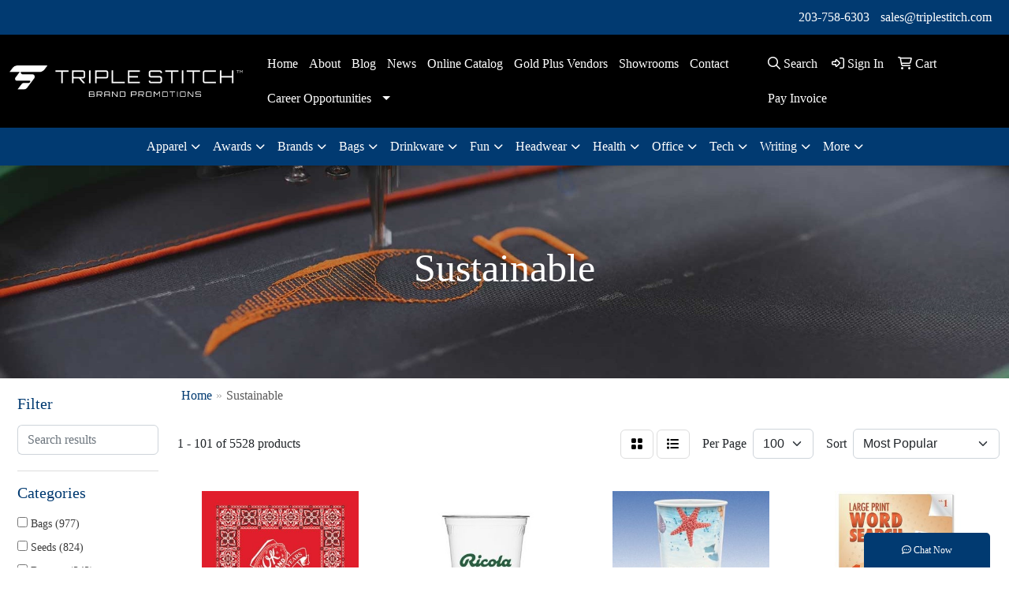

--- FILE ---
content_type: text/html
request_url: https://www.triplestitch.com/ws/ws.dll/StartSrch?UID=2858&WENavID=16708266
body_size: 30362
content:
<!DOCTYPE html>
<html lang="en"><head>
<meta charset="utf-8">
<meta http-equiv="X-UA-Compatible" content="IE=edge">
<meta name="viewport" content="width=device-width, initial-scale=1">
<!-- The above 3 meta tags *must* come first in the head; any other head content must come *after* these tags -->


<link href="/distsite/styles/8/css/bootstrap.min.css" rel="stylesheet" />
<link href="https://fonts.googleapis.com/css?family=Open+Sans:400,600|Oswald:400,600" rel="stylesheet">
<link href="/distsite/styles/8/css/owl.carousel.min.css" rel="stylesheet">
<link href="/distsite/styles/8/css/nouislider.css" rel="stylesheet">
<!--<link href="/distsite/styles/8/css/menu.css" rel="stylesheet"/>-->
<link href="/distsite/styles/8/css/flexslider.css" rel="stylesheet">
<link href="/distsite/styles/8/css/all.min.css" rel="stylesheet">
<link href="/distsite/styles/8/css/slick/slick.css" rel="stylesheet"/>
<link href="/distsite/styles/8/css/lightbox/lightbox.css" rel="stylesheet"  />
<link href="/distsite/styles/8/css/yamm.css" rel="stylesheet" />
<!-- Custom styles for this theme -->
<link href="/we/we.dll/StyleSheet?UN=2858&Type=WETheme&TS=C45870.738587963" rel="stylesheet">
<!-- Custom styles for this theme -->
<link href="/we/we.dll/StyleSheet?UN=2858&Type=WETheme-PS&TS=C45870.738587963" rel="stylesheet">
<style type="text/css">
.custom-callout h3 {color: rgb(0, 0, 0); text-transform: uppercase; font-weight: 600; font-style: italic; font-size: 16px;}
.custom-callout img {display: inline-block; width: 57px; height: 57px;margin-right:10px;padding:0px;}
.custom-button {padding-top:40px;}
.custom-button .btn-default {background:#81bc00;text-transform:uppercase;border-color:#81bc00;}
.custom-button .btn-default:hover, .custom-button .btn-primary:focus {background:#003a70;border-color:#003a70;}
@media (max-width: 991px) {
.custom-callout h3 {font-size: 14px;}
.custom-callout img {display: inline-block; width: 25px; height: 25px;margin-right:5px;padding:0px;}
.custom-callout p {font-size:14px;}
}

#footer {background: url(/distsite/styles/7/752/images/footer-shadow.png) top center no-repeat; background-color:#013a71;}

.header-twelve #header-contact a {color:#fff;}

</style>

<!-- HTML5 shim and Respond.js for IE8 support of HTML5 elements and media queries -->
<!--[if lt IE 9]>
      <script src="https://oss.maxcdn.com/html5shiv/3.7.3/html5shiv.min.js"></script>
      <script src="https://oss.maxcdn.com/respond/1.4.2/respond.min.js"></script>
    <![endif]-->

</head>

<body style="background:#fff;">


  <!-- Slide-Out Menu -->
  <div id="filter-menu" class="filter-menu">
    <button id="close-menu" class="btn-close"></button>
    <div class="menu-content">
      
<aside class="filter-sidebar">



<div class="filter-section first">
	<h2>Filter</h2>
	 <div class="input-group mb-3">
	 <input type="text" style="border-right:0;" placeholder="Search results" class="form-control text-search-within-results" name="SearchWithinResults" value="" maxlength="100" onkeyup="HandleTextFilter(event);">
	  <label class="input-group-text" style="background-color:#fff;"><a  style="display:none;" href="javascript:void(0);" class="remove-filter" data-toggle="tooltip" title="Clear" onclick="ClearTextFilter();"><i class="far fa-times" aria-hidden="true"></i> <span class="fa-sr-only">x</span></a></label>
	</div>
</div>

<a href="javascript:void(0);" class="clear-filters"  style="display:none;" onclick="ClearDrillDown();">Clear all filters</a>

<div class="filter-section" >
	<h2>Categories</h2>

	<div class="filter-list">

	 <div class="checkbox"><label><input class="filtercheckbox" type="checkbox" name="0|Bags" ><span> Bags (977)</span></label></div><div class="checkbox"><label><input class="filtercheckbox" type="checkbox" name="0|Seeds" ><span> Seeds (824)</span></label></div><div class="checkbox"><label><input class="filtercheckbox" type="checkbox" name="0|Banners" ><span> Banners (343)</span></label></div><div class="checkbox"><label><input class="filtercheckbox" type="checkbox" name="0|Trade show booths" ><span> Trade show booths (248)</span></label></div><div class="checkbox"><label><input class="filtercheckbox" type="checkbox" name="0|Signs" ><span> Signs (229)</span></label></div><div class="checkbox"><label><input class="filtercheckbox" type="checkbox" name="0|Coasters" ><span> Coasters (182)</span></label></div><div class="checkbox"><label><input class="filtercheckbox" type="checkbox" name="0|Boxes" ><span> Boxes (160)</span></label></div><div class="checkbox"><label><input class="filtercheckbox" type="checkbox" name="0|Cards" ><span> Cards (160)</span></label></div><div class="checkbox"><label><input class="filtercheckbox" type="checkbox" name="0|Cups" ><span> Cups (152)</span></label></div><div class="checkbox"><label><input class="filtercheckbox" type="checkbox" name="0|Bottles" ><span> Bottles (141)</span></label></div><div class="show-filter"><div class="checkbox"><label><input class="filtercheckbox" type="checkbox" name="0|Shirts" ><span> Shirts (131)</span></label></div><div class="checkbox"><label><input class="filtercheckbox" type="checkbox" name="0|Carving boards" ><span> Carving boards (124)</span></label></div><div class="checkbox"><label><input class="filtercheckbox" type="checkbox" name="0|Bookmarks" ><span> Bookmarks (121)</span></label></div><div class="checkbox"><label><input class="filtercheckbox" type="checkbox" name="0|Pens" ><span> Pens (117)</span></label></div><div class="checkbox"><label><input class="filtercheckbox" type="checkbox" name="0|Ornaments" ><span> Ornaments (116)</span></label></div><div class="checkbox"><label><input class="filtercheckbox" type="checkbox" name="0|Tags" ><span> Tags (107)</span></label></div><div class="checkbox"><label><input class="filtercheckbox" type="checkbox" name="0|Flash drives" ><span> Flash drives (103)</span></label></div><div class="checkbox"><label><input class="filtercheckbox" type="checkbox" name="0|Notebooks" ><span> Notebooks (100)</span></label></div><div class="checkbox"><label><input class="filtercheckbox" type="checkbox" name="0|Backpacks" ><span> Backpacks (92)</span></label></div><div class="checkbox"><label><input class="filtercheckbox" type="checkbox" name="0|Glasses-drinking" ><span> Glasses-drinking (88)</span></label></div><div class="checkbox"><label><input class="filtercheckbox" type="checkbox" name="0|Journals" ><span> Journals (80)</span></label></div><div class="checkbox"><label><input class="filtercheckbox" type="checkbox" name="0|Plants" ><span> Plants (79)</span></label></div><div class="checkbox"><label><input class="filtercheckbox" type="checkbox" name="0|Key chains / rings" ><span> Key chains / rings (78)</span></label></div><div class="checkbox"><label><input class="filtercheckbox" type="checkbox" name="0|Flowers" ><span> Flowers (72)</span></label></div><div class="checkbox"><label><input class="filtercheckbox" type="checkbox" name="0|Postcards" ><span> Postcards (72)</span></label></div><div class="checkbox"><label><input class="filtercheckbox" type="checkbox" name="0|Caps" ><span> Caps (71)</span></label></div><div class="checkbox"><label><input class="filtercheckbox" type="checkbox" name="0|Gift wrap" ><span> Gift wrap (71)</span></label></div><div class="checkbox"><label><input class="filtercheckbox" type="checkbox" name="0|Magnets" ><span> Magnets (68)</span></label></div><div class="checkbox"><label><input class="filtercheckbox" type="checkbox" name="0|Containers" ><span> Containers (66)</span></label></div><div class="checkbox"><label><input class="filtercheckbox" type="checkbox" name="0|Kits-other" ><span> Kits-other (66)</span></label></div><div class="checkbox"><label><input class="filtercheckbox" type="checkbox" name="0|Trays" ><span> Trays (66)</span></label></div><div class="checkbox"><label><input class="filtercheckbox" type="checkbox" name="0|Towels" ><span> Towels (57)</span></label></div><div class="checkbox"><label><input class="filtercheckbox" type="checkbox" name="0|Lanyards" ><span> Lanyards (55)</span></label></div><div class="checkbox"><label><input class="filtercheckbox" type="checkbox" name="0|Clocks" ><span> Clocks (54)</span></label></div><div class="checkbox"><label><input class="filtercheckbox" type="checkbox" name="0|Beanies" ><span> Beanies (53)</span></label></div><div class="checkbox"><label><input class="filtercheckbox" type="checkbox" name="0|Utensils" ><span> Utensils (51)</span></label></div><div class="checkbox"><label><input class="filtercheckbox" type="checkbox" name="0|Pouches" ><span> Pouches (48)</span></label></div><div class="checkbox"><label><input class="filtercheckbox" type="checkbox" name="0|Tumblers" ><span> Tumblers (47)</span></label></div><div class="checkbox"><label><input class="filtercheckbox" type="checkbox" name="0|Chargers" ><span> Chargers (46)</span></label></div><div class="checkbox"><label><input class="filtercheckbox" type="checkbox" name="0|Coolers" ><span> Coolers (43)</span></label></div><div class="checkbox"><label><input class="filtercheckbox" type="checkbox" name="0|Awards" ><span> Awards (42)</span></label></div><div class="checkbox"><label><input class="filtercheckbox" type="checkbox" name="0|Coats" ><span> Coats (42)</span></label></div><div class="checkbox"><label><input class="filtercheckbox" type="checkbox" name="0|Badge holders" ><span> Badge holders (40)</span></label></div><div class="checkbox"><label><input class="filtercheckbox" type="checkbox" name="0|Tablecloths" ><span> Tablecloths (38)</span></label></div><div class="checkbox"><label><input class="filtercheckbox" type="checkbox" name="0|Cases" ><span> Cases (37)</span></label></div><div class="checkbox"><label><input class="filtercheckbox" type="checkbox" name="0|Hoodies" ><span> Hoodies (36)</span></label></div><div class="checkbox"><label><input class="filtercheckbox" type="checkbox" name="0|Candles" ><span> Candles (35)</span></label></div><div class="checkbox"><label><input class="filtercheckbox" type="checkbox" name="0|Covers" ><span> Covers (35)</span></label></div><div class="checkbox"><label><input class="filtercheckbox" type="checkbox" name="0|Scarves" ><span> Scarves (35)</span></label></div><div class="checkbox"><label><input class="filtercheckbox" type="checkbox" name="0|Sweaters" ><span> Sweaters (35)</span></label></div></div>

		<!-- wrapper for more filters -->
        <div class="show-filter">

		</div><!-- showfilters -->

	</div>

		<a href="#" class="show-more"  >Show more</a>
</div>


<div class="filter-section" >
	<h2>Features</h2>

		<div class="filter-list">

	  		<div class="checkbox"><label><input class="filtercheckbox" type="checkbox" name="2|Sustainable" ><span> Sustainable (2789)</span></label></div><div class="checkbox"><label><input class="filtercheckbox" type="checkbox" name="2|Eco-friendly" ><span> Eco-friendly (1358)</span></label></div><div class="checkbox"><label><input class="filtercheckbox" type="checkbox" name="2|Custom" ><span> Custom (812)</span></label></div><div class="checkbox"><label><input class="filtercheckbox" type="checkbox" name="2|Eco friendly" ><span> Eco friendly (783)</span></label></div><div class="checkbox"><label><input class="filtercheckbox" type="checkbox" name="2|Personalized" ><span> Personalized (742)</span></label></div><div class="checkbox"><label><input class="filtercheckbox" type="checkbox" name="2|Seed paper" ><span> Seed paper (656)</span></label></div><div class="checkbox"><label><input class="filtercheckbox" type="checkbox" name="2|Wildflower" ><span> Wildflower (603)</span></label></div><div class="checkbox"><label><input class="filtercheckbox" type="checkbox" name="2|Eco" ><span> Eco (574)</span></label></div><div class="checkbox"><label><input class="filtercheckbox" type="checkbox" name="2|Wooden" ><span> Wooden (550)</span></label></div><div class="checkbox"><label><input class="filtercheckbox" type="checkbox" name="2|Stretch" ><span> Stretch (479)</span></label></div><div class="show-filter"><div class="checkbox"><label><input class="filtercheckbox" type="checkbox" name="2|Machine washable" ><span> Machine washable (468)</span></label></div><div class="checkbox"><label><input class="filtercheckbox" type="checkbox" name="2|Recycled" ><span> Recycled (467)</span></label></div><div class="checkbox"><label><input class="filtercheckbox" type="checkbox" name="2|Flame retardant" ><span> Flame retardant (464)</span></label></div><div class="checkbox"><label><input class="filtercheckbox" type="checkbox" name="2|Wrinkle resistant" ><span> Wrinkle resistant (464)</span></label></div><div class="checkbox"><label><input class="filtercheckbox" type="checkbox" name="2|Environmentally sustainable" ><span> Environmentally sustainable (461)</span></label></div><div class="checkbox"><label><input class="filtercheckbox" type="checkbox" name="2|Matte texture" ><span> Matte texture (460)</span></label></div><div class="checkbox"><label><input class="filtercheckbox" type="checkbox" name="2|One planet™ 100% recycled fabric" ><span> One planet™ 100% recycled fabric (460)</span></label></div><div class="checkbox"><label><input class="filtercheckbox" type="checkbox" name="2|Opacity" ><span> Opacity (460)</span></label></div><div class="checkbox"><label><input class="filtercheckbox" type="checkbox" name="2|Soft feel" ><span> Soft feel (460)</span></label></div><div class="checkbox"><label><input class="filtercheckbox" type="checkbox" name="2|Reusable" ><span> Reusable (431)</span></label></div><div class="checkbox"><label><input class="filtercheckbox" type="checkbox" name="2|Environmentally friendly" ><span> Environmentally friendly (418)</span></label></div><div class="checkbox"><label><input class="filtercheckbox" type="checkbox" name="2|Rectangle" ><span> Rectangle (404)</span></label></div><div class="checkbox"><label><input class="filtercheckbox" type="checkbox" name="2|Seed" ><span> Seed (390)</span></label></div><div class="checkbox"><label><input class="filtercheckbox" type="checkbox" name="2|Earth" ><span> Earth (386)</span></label></div><div class="checkbox"><label><input class="filtercheckbox" type="checkbox" name="2|Seeded paper" ><span> Seeded paper (369)</span></label></div><div class="checkbox"><label><input class="filtercheckbox" type="checkbox" name="2|Recycle" ><span> Recycle (349)</span></label></div><div class="checkbox"><label><input class="filtercheckbox" type="checkbox" name="2|Natural" ><span> Natural (347)</span></label></div><div class="checkbox"><label><input class="filtercheckbox" type="checkbox" name="2|Plantable" ><span> Plantable (344)</span></label></div><div class="checkbox"><label><input class="filtercheckbox" type="checkbox" name="2|Plantable paper" ><span> Plantable paper (335)</span></label></div><div class="checkbox"><label><input class="filtercheckbox" type="checkbox" name="2|Grow" ><span> Grow (332)</span></label></div><div class="checkbox"><label><input class="filtercheckbox" type="checkbox" name="2|Durable" ><span> Durable (330)</span></label></div><div class="checkbox"><label><input class="filtercheckbox" type="checkbox" name="2|Bag" ><span> Bag (311)</span></label></div><div class="checkbox"><label><input class="filtercheckbox" type="checkbox" name="2|Green" ><span> Green (311)</span></label></div><div class="checkbox"><label><input class="filtercheckbox" type="checkbox" name="2|Handmade" ><span> Handmade (288)</span></label></div><div class="checkbox"><label><input class="filtercheckbox" type="checkbox" name="2|Earth day" ><span> Earth day (279)</span></label></div><div class="checkbox"><label><input class="filtercheckbox" type="checkbox" name="2|Tote" ><span> Tote (277)</span></label></div><div class="checkbox"><label><input class="filtercheckbox" type="checkbox" name="2|Polyester" ><span> Polyester (274)</span></label></div><div class="checkbox"><label><input class="filtercheckbox" type="checkbox" name="2|Portable" ><span> Portable (274)</span></label></div><div class="checkbox"><label><input class="filtercheckbox" type="checkbox" name="2|Upcycled" ><span> Upcycled (266)</span></label></div><div class="checkbox"><label><input class="filtercheckbox" type="checkbox" name="2|Biodegradable" ><span> Biodegradable (254)</span></label></div><div class="checkbox"><label><input class="filtercheckbox" type="checkbox" name="2|Upcycling" ><span> Upcycling (251)</span></label></div><div class="checkbox"><label><input class="filtercheckbox" type="checkbox" name="2|Bamboo" ><span> Bamboo (245)</span></label></div><div class="checkbox"><label><input class="filtercheckbox" type="checkbox" name="2|Travel" ><span> Travel (245)</span></label></div><div class="checkbox"><label><input class="filtercheckbox" type="checkbox" name="2|Environmental" ><span> Environmental (232)</span></label></div><div class="checkbox"><label><input class="filtercheckbox" type="checkbox" name="2|Advertising" ><span> Advertising (225)</span></label></div><div class="checkbox"><label><input class="filtercheckbox" type="checkbox" name="2|Gift" ><span> Gift (224)</span></label></div><div class="checkbox"><label><input class="filtercheckbox" type="checkbox" name="2|Display graphic" ><span> Display graphic (214)</span></label></div><div class="checkbox"><label><input class="filtercheckbox" type="checkbox" name="2|Wood" ><span> Wood (202)</span></label></div><div class="checkbox"><label><input class="filtercheckbox" type="checkbox" name="2|Beverage" ><span> Beverage (200)</span></label></div><div class="checkbox"><label><input class="filtercheckbox" type="checkbox" name="2|School" ><span> School (182)</span></label></div></div>

			<!-- wrapper for more filters -->
			<div class="show-filter">

			</div><!-- showfilters -->
 		</div>
		<a href="#" class="show-more"  >Show more</a>


</div>


<div class="filter-section" >
	<h2>Colors</h2>

		<div class="filter-list">

		  	<div class="checkbox"><label><input class="filtercheckbox" type="checkbox" name="1|White" ><span> White (1329)</span></label></div><div class="checkbox"><label><input class="filtercheckbox" type="checkbox" name="1|Black" ><span> Black (1171)</span></label></div><div class="checkbox"><label><input class="filtercheckbox" type="checkbox" name="1|Various" ><span> Various (750)</span></label></div><div class="checkbox"><label><input class="filtercheckbox" type="checkbox" name="1|Red" ><span> Red (694)</span></label></div><div class="checkbox"><label><input class="filtercheckbox" type="checkbox" name="1|Navy blue" ><span> Navy blue (572)</span></label></div><div class="checkbox"><label><input class="filtercheckbox" type="checkbox" name="1|Cherry brown" ><span> Cherry brown (527)</span></label></div><div class="checkbox"><label><input class="filtercheckbox" type="checkbox" name="1|Maple white" ><span> Maple white (527)</span></label></div><div class="checkbox"><label><input class="filtercheckbox" type="checkbox" name="1|Walnut brown" ><span> Walnut brown (518)</span></label></div><div class="checkbox"><label><input class="filtercheckbox" type="checkbox" name="1|Alder brown" ><span> Alder brown (495)</span></label></div><div class="checkbox"><label><input class="filtercheckbox" type="checkbox" name="1|Blue" ><span> Blue (488)</span></label></div><div class="show-filter"><div class="checkbox"><label><input class="filtercheckbox" type="checkbox" name="1|Green" ><span> Green (483)</span></label></div><div class="checkbox"><label><input class="filtercheckbox" type="checkbox" name="1|Gray" ><span> Gray (376)</span></label></div><div class="checkbox"><label><input class="filtercheckbox" type="checkbox" name="1|Orange" ><span> Orange (365)</span></label></div><div class="checkbox"><label><input class="filtercheckbox" type="checkbox" name="1|Yellow" ><span> Yellow (360)</span></label></div><div class="checkbox"><label><input class="filtercheckbox" type="checkbox" name="1|Alabama" ><span> Alabama (350)</span></label></div><div class="checkbox"><label><input class="filtercheckbox" type="checkbox" name="1|Royal blue" ><span> Royal blue (346)</span></label></div><div class="checkbox"><label><input class="filtercheckbox" type="checkbox" name="1|Purple" ><span> Purple (343)</span></label></div><div class="checkbox"><label><input class="filtercheckbox" type="checkbox" name="1|Pink" ><span> Pink (282)</span></label></div><div class="checkbox"><label><input class="filtercheckbox" type="checkbox" name="1|Natural beige" ><span> Natural beige (281)</span></label></div><div class="checkbox"><label><input class="filtercheckbox" type="checkbox" name="1|Brown" ><span> Brown (272)</span></label></div><div class="checkbox"><label><input class="filtercheckbox" type="checkbox" name="1|Lime green" ><span> Lime green (206)</span></label></div><div class="checkbox"><label><input class="filtercheckbox" type="checkbox" name="1|Olive green" ><span> Olive green (161)</span></label></div><div class="checkbox"><label><input class="filtercheckbox" type="checkbox" name="1|Light blue" ><span> Light blue (156)</span></label></div><div class="checkbox"><label><input class="filtercheckbox" type="checkbox" name="1|Teal blue" ><span> Teal blue (145)</span></label></div><div class="checkbox"><label><input class="filtercheckbox" type="checkbox" name="1|Clear" ><span> Clear (144)</span></label></div><div class="checkbox"><label><input class="filtercheckbox" type="checkbox" name="1|Mustard yellow" ><span> Mustard yellow (144)</span></label></div><div class="checkbox"><label><input class="filtercheckbox" type="checkbox" name="1|White/various" ><span> White/various (144)</span></label></div><div class="checkbox"><label><input class="filtercheckbox" type="checkbox" name="1|Forest green" ><span> Forest green (122)</span></label></div><div class="checkbox"><label><input class="filtercheckbox" type="checkbox" name="1|Burnt orange" ><span> Burnt orange (115)</span></label></div><div class="checkbox"><label><input class="filtercheckbox" type="checkbox" name="1|Dark gray" ><span> Dark gray (114)</span></label></div><div class="checkbox"><label><input class="filtercheckbox" type="checkbox" name="1|Violet purple" ><span> Violet purple (109)</span></label></div><div class="checkbox"><label><input class="filtercheckbox" type="checkbox" name="1|Lavender purple" ><span> Lavender purple (107)</span></label></div><div class="checkbox"><label><input class="filtercheckbox" type="checkbox" name="1|Coral pink" ><span> Coral pink (99)</span></label></div><div class="checkbox"><label><input class="filtercheckbox" type="checkbox" name="1|Gold" ><span> Gold (96)</span></label></div><div class="checkbox"><label><input class="filtercheckbox" type="checkbox" name="1|Powder blue" ><span> Powder blue (96)</span></label></div><div class="checkbox"><label><input class="filtercheckbox" type="checkbox" name="1|Silver" ><span> Silver (96)</span></label></div><div class="checkbox"><label><input class="filtercheckbox" type="checkbox" name="1|Natural" ><span> Natural (88)</span></label></div><div class="checkbox"><label><input class="filtercheckbox" type="checkbox" name="1|Espresso brown" ><span> Espresso brown (87)</span></label></div><div class="checkbox"><label><input class="filtercheckbox" type="checkbox" name="1|Sky blue" ><span> Sky blue (85)</span></label></div><div class="checkbox"><label><input class="filtercheckbox" type="checkbox" name="1|Burgundy red" ><span> Burgundy red (80)</span></label></div><div class="checkbox"><label><input class="filtercheckbox" type="checkbox" name="1|Hot pink" ><span> Hot pink (75)</span></label></div><div class="checkbox"><label><input class="filtercheckbox" type="checkbox" name="1|Bamboo" ><span> Bamboo (73)</span></label></div><div class="checkbox"><label><input class="filtercheckbox" type="checkbox" name="1|Turquoise blue" ><span> Turquoise blue (73)</span></label></div><div class="checkbox"><label><input class="filtercheckbox" type="checkbox" name="1|Midnight blue" ><span> Midnight blue (72)</span></label></div><div class="checkbox"><label><input class="filtercheckbox" type="checkbox" name="1|Pine green" ><span> Pine green (67)</span></label></div><div class="checkbox"><label><input class="filtercheckbox" type="checkbox" name="1|Beige" ><span> Beige (66)</span></label></div><div class="checkbox"><label><input class="filtercheckbox" type="checkbox" name="1|Charcoal gray" ><span> Charcoal gray (66)</span></label></div><div class="checkbox"><label><input class="filtercheckbox" type="checkbox" name="1|Teal green" ><span> Teal green (66)</span></label></div><div class="checkbox"><label><input class="filtercheckbox" type="checkbox" name="1|Light gray" ><span> Light gray (64)</span></label></div><div class="checkbox"><label><input class="filtercheckbox" type="checkbox" name="1|Slate gray" ><span> Slate gray (64)</span></label></div></div>


			<!-- wrapper for more filters -->
			<div class="show-filter">

			</div><!-- showfilters -->

		  </div>

		<a href="#" class="show-more"  >Show more</a>
</div>


<div class="filter-section"  >
	<h2>Price Range</h2>
	<div class="filter-price-wrap">
		<div class="filter-price-inner">
			<div class="input-group">
				<span class="input-group-text input-group-text-white">$</span>
				<input type="text" class="form-control form-control-sm filter-min-prices" name="min-prices" value="" placeholder="Min" onkeyup="HandlePriceFilter(event);">
			</div>
			<div class="input-group">
				<span class="input-group-text input-group-text-white">$</span>
				<input type="text" class="form-control form-control-sm filter-max-prices" name="max-prices" value="" placeholder="Max" onkeyup="HandlePriceFilter(event);">
			</div>
		</div>
		<a href="javascript:void(0)" onclick="SetPriceFilter();" ><i class="fa-solid fa-chevron-right"></i></a>
	</div>
</div>

<div class="filter-section"   >
	<h2>Quantity</h2>
	<div class="filter-price-wrap mb-2">
		<input type="text" class="form-control form-control-sm filter-quantity" value="" placeholder="Qty" onkeyup="HandleQuantityFilter(event);">
		<a href="javascript:void(0)" onclick="SetQuantityFilter();"><i class="fa-solid fa-chevron-right"></i></a>
	</div>
</div>




	</aside>

    </div>
</div>




	<div class="container-fluid">
		<div class="row">

			<div class="col-md-3 col-lg-2">
        <div class="d-none d-md-block">
          <div id="desktop-filter">
            
<aside class="filter-sidebar">



<div class="filter-section first">
	<h2>Filter</h2>
	 <div class="input-group mb-3">
	 <input type="text" style="border-right:0;" placeholder="Search results" class="form-control text-search-within-results" name="SearchWithinResults" value="" maxlength="100" onkeyup="HandleTextFilter(event);">
	  <label class="input-group-text" style="background-color:#fff;"><a  style="display:none;" href="javascript:void(0);" class="remove-filter" data-toggle="tooltip" title="Clear" onclick="ClearTextFilter();"><i class="far fa-times" aria-hidden="true"></i> <span class="fa-sr-only">x</span></a></label>
	</div>
</div>

<a href="javascript:void(0);" class="clear-filters"  style="display:none;" onclick="ClearDrillDown();">Clear all filters</a>

<div class="filter-section" >
	<h2>Categories</h2>

	<div class="filter-list">

	 <div class="checkbox"><label><input class="filtercheckbox" type="checkbox" name="0|Bags" ><span> Bags (977)</span></label></div><div class="checkbox"><label><input class="filtercheckbox" type="checkbox" name="0|Seeds" ><span> Seeds (824)</span></label></div><div class="checkbox"><label><input class="filtercheckbox" type="checkbox" name="0|Banners" ><span> Banners (343)</span></label></div><div class="checkbox"><label><input class="filtercheckbox" type="checkbox" name="0|Trade show booths" ><span> Trade show booths (248)</span></label></div><div class="checkbox"><label><input class="filtercheckbox" type="checkbox" name="0|Signs" ><span> Signs (229)</span></label></div><div class="checkbox"><label><input class="filtercheckbox" type="checkbox" name="0|Coasters" ><span> Coasters (182)</span></label></div><div class="checkbox"><label><input class="filtercheckbox" type="checkbox" name="0|Boxes" ><span> Boxes (160)</span></label></div><div class="checkbox"><label><input class="filtercheckbox" type="checkbox" name="0|Cards" ><span> Cards (160)</span></label></div><div class="checkbox"><label><input class="filtercheckbox" type="checkbox" name="0|Cups" ><span> Cups (152)</span></label></div><div class="checkbox"><label><input class="filtercheckbox" type="checkbox" name="0|Bottles" ><span> Bottles (141)</span></label></div><div class="show-filter"><div class="checkbox"><label><input class="filtercheckbox" type="checkbox" name="0|Shirts" ><span> Shirts (131)</span></label></div><div class="checkbox"><label><input class="filtercheckbox" type="checkbox" name="0|Carving boards" ><span> Carving boards (124)</span></label></div><div class="checkbox"><label><input class="filtercheckbox" type="checkbox" name="0|Bookmarks" ><span> Bookmarks (121)</span></label></div><div class="checkbox"><label><input class="filtercheckbox" type="checkbox" name="0|Pens" ><span> Pens (117)</span></label></div><div class="checkbox"><label><input class="filtercheckbox" type="checkbox" name="0|Ornaments" ><span> Ornaments (116)</span></label></div><div class="checkbox"><label><input class="filtercheckbox" type="checkbox" name="0|Tags" ><span> Tags (107)</span></label></div><div class="checkbox"><label><input class="filtercheckbox" type="checkbox" name="0|Flash drives" ><span> Flash drives (103)</span></label></div><div class="checkbox"><label><input class="filtercheckbox" type="checkbox" name="0|Notebooks" ><span> Notebooks (100)</span></label></div><div class="checkbox"><label><input class="filtercheckbox" type="checkbox" name="0|Backpacks" ><span> Backpacks (92)</span></label></div><div class="checkbox"><label><input class="filtercheckbox" type="checkbox" name="0|Glasses-drinking" ><span> Glasses-drinking (88)</span></label></div><div class="checkbox"><label><input class="filtercheckbox" type="checkbox" name="0|Journals" ><span> Journals (80)</span></label></div><div class="checkbox"><label><input class="filtercheckbox" type="checkbox" name="0|Plants" ><span> Plants (79)</span></label></div><div class="checkbox"><label><input class="filtercheckbox" type="checkbox" name="0|Key chains / rings" ><span> Key chains / rings (78)</span></label></div><div class="checkbox"><label><input class="filtercheckbox" type="checkbox" name="0|Flowers" ><span> Flowers (72)</span></label></div><div class="checkbox"><label><input class="filtercheckbox" type="checkbox" name="0|Postcards" ><span> Postcards (72)</span></label></div><div class="checkbox"><label><input class="filtercheckbox" type="checkbox" name="0|Caps" ><span> Caps (71)</span></label></div><div class="checkbox"><label><input class="filtercheckbox" type="checkbox" name="0|Gift wrap" ><span> Gift wrap (71)</span></label></div><div class="checkbox"><label><input class="filtercheckbox" type="checkbox" name="0|Magnets" ><span> Magnets (68)</span></label></div><div class="checkbox"><label><input class="filtercheckbox" type="checkbox" name="0|Containers" ><span> Containers (66)</span></label></div><div class="checkbox"><label><input class="filtercheckbox" type="checkbox" name="0|Kits-other" ><span> Kits-other (66)</span></label></div><div class="checkbox"><label><input class="filtercheckbox" type="checkbox" name="0|Trays" ><span> Trays (66)</span></label></div><div class="checkbox"><label><input class="filtercheckbox" type="checkbox" name="0|Towels" ><span> Towels (57)</span></label></div><div class="checkbox"><label><input class="filtercheckbox" type="checkbox" name="0|Lanyards" ><span> Lanyards (55)</span></label></div><div class="checkbox"><label><input class="filtercheckbox" type="checkbox" name="0|Clocks" ><span> Clocks (54)</span></label></div><div class="checkbox"><label><input class="filtercheckbox" type="checkbox" name="0|Beanies" ><span> Beanies (53)</span></label></div><div class="checkbox"><label><input class="filtercheckbox" type="checkbox" name="0|Utensils" ><span> Utensils (51)</span></label></div><div class="checkbox"><label><input class="filtercheckbox" type="checkbox" name="0|Pouches" ><span> Pouches (48)</span></label></div><div class="checkbox"><label><input class="filtercheckbox" type="checkbox" name="0|Tumblers" ><span> Tumblers (47)</span></label></div><div class="checkbox"><label><input class="filtercheckbox" type="checkbox" name="0|Chargers" ><span> Chargers (46)</span></label></div><div class="checkbox"><label><input class="filtercheckbox" type="checkbox" name="0|Coolers" ><span> Coolers (43)</span></label></div><div class="checkbox"><label><input class="filtercheckbox" type="checkbox" name="0|Awards" ><span> Awards (42)</span></label></div><div class="checkbox"><label><input class="filtercheckbox" type="checkbox" name="0|Coats" ><span> Coats (42)</span></label></div><div class="checkbox"><label><input class="filtercheckbox" type="checkbox" name="0|Badge holders" ><span> Badge holders (40)</span></label></div><div class="checkbox"><label><input class="filtercheckbox" type="checkbox" name="0|Tablecloths" ><span> Tablecloths (38)</span></label></div><div class="checkbox"><label><input class="filtercheckbox" type="checkbox" name="0|Cases" ><span> Cases (37)</span></label></div><div class="checkbox"><label><input class="filtercheckbox" type="checkbox" name="0|Hoodies" ><span> Hoodies (36)</span></label></div><div class="checkbox"><label><input class="filtercheckbox" type="checkbox" name="0|Candles" ><span> Candles (35)</span></label></div><div class="checkbox"><label><input class="filtercheckbox" type="checkbox" name="0|Covers" ><span> Covers (35)</span></label></div><div class="checkbox"><label><input class="filtercheckbox" type="checkbox" name="0|Scarves" ><span> Scarves (35)</span></label></div><div class="checkbox"><label><input class="filtercheckbox" type="checkbox" name="0|Sweaters" ><span> Sweaters (35)</span></label></div></div>

		<!-- wrapper for more filters -->
        <div class="show-filter">

		</div><!-- showfilters -->

	</div>

		<a href="#" class="show-more"  >Show more</a>
</div>


<div class="filter-section" >
	<h2>Features</h2>

		<div class="filter-list">

	  		<div class="checkbox"><label><input class="filtercheckbox" type="checkbox" name="2|Sustainable" ><span> Sustainable (2789)</span></label></div><div class="checkbox"><label><input class="filtercheckbox" type="checkbox" name="2|Eco-friendly" ><span> Eco-friendly (1358)</span></label></div><div class="checkbox"><label><input class="filtercheckbox" type="checkbox" name="2|Custom" ><span> Custom (812)</span></label></div><div class="checkbox"><label><input class="filtercheckbox" type="checkbox" name="2|Eco friendly" ><span> Eco friendly (783)</span></label></div><div class="checkbox"><label><input class="filtercheckbox" type="checkbox" name="2|Personalized" ><span> Personalized (742)</span></label></div><div class="checkbox"><label><input class="filtercheckbox" type="checkbox" name="2|Seed paper" ><span> Seed paper (656)</span></label></div><div class="checkbox"><label><input class="filtercheckbox" type="checkbox" name="2|Wildflower" ><span> Wildflower (603)</span></label></div><div class="checkbox"><label><input class="filtercheckbox" type="checkbox" name="2|Eco" ><span> Eco (574)</span></label></div><div class="checkbox"><label><input class="filtercheckbox" type="checkbox" name="2|Wooden" ><span> Wooden (550)</span></label></div><div class="checkbox"><label><input class="filtercheckbox" type="checkbox" name="2|Stretch" ><span> Stretch (479)</span></label></div><div class="show-filter"><div class="checkbox"><label><input class="filtercheckbox" type="checkbox" name="2|Machine washable" ><span> Machine washable (468)</span></label></div><div class="checkbox"><label><input class="filtercheckbox" type="checkbox" name="2|Recycled" ><span> Recycled (467)</span></label></div><div class="checkbox"><label><input class="filtercheckbox" type="checkbox" name="2|Flame retardant" ><span> Flame retardant (464)</span></label></div><div class="checkbox"><label><input class="filtercheckbox" type="checkbox" name="2|Wrinkle resistant" ><span> Wrinkle resistant (464)</span></label></div><div class="checkbox"><label><input class="filtercheckbox" type="checkbox" name="2|Environmentally sustainable" ><span> Environmentally sustainable (461)</span></label></div><div class="checkbox"><label><input class="filtercheckbox" type="checkbox" name="2|Matte texture" ><span> Matte texture (460)</span></label></div><div class="checkbox"><label><input class="filtercheckbox" type="checkbox" name="2|One planet™ 100% recycled fabric" ><span> One planet™ 100% recycled fabric (460)</span></label></div><div class="checkbox"><label><input class="filtercheckbox" type="checkbox" name="2|Opacity" ><span> Opacity (460)</span></label></div><div class="checkbox"><label><input class="filtercheckbox" type="checkbox" name="2|Soft feel" ><span> Soft feel (460)</span></label></div><div class="checkbox"><label><input class="filtercheckbox" type="checkbox" name="2|Reusable" ><span> Reusable (431)</span></label></div><div class="checkbox"><label><input class="filtercheckbox" type="checkbox" name="2|Environmentally friendly" ><span> Environmentally friendly (418)</span></label></div><div class="checkbox"><label><input class="filtercheckbox" type="checkbox" name="2|Rectangle" ><span> Rectangle (404)</span></label></div><div class="checkbox"><label><input class="filtercheckbox" type="checkbox" name="2|Seed" ><span> Seed (390)</span></label></div><div class="checkbox"><label><input class="filtercheckbox" type="checkbox" name="2|Earth" ><span> Earth (386)</span></label></div><div class="checkbox"><label><input class="filtercheckbox" type="checkbox" name="2|Seeded paper" ><span> Seeded paper (369)</span></label></div><div class="checkbox"><label><input class="filtercheckbox" type="checkbox" name="2|Recycle" ><span> Recycle (349)</span></label></div><div class="checkbox"><label><input class="filtercheckbox" type="checkbox" name="2|Natural" ><span> Natural (347)</span></label></div><div class="checkbox"><label><input class="filtercheckbox" type="checkbox" name="2|Plantable" ><span> Plantable (344)</span></label></div><div class="checkbox"><label><input class="filtercheckbox" type="checkbox" name="2|Plantable paper" ><span> Plantable paper (335)</span></label></div><div class="checkbox"><label><input class="filtercheckbox" type="checkbox" name="2|Grow" ><span> Grow (332)</span></label></div><div class="checkbox"><label><input class="filtercheckbox" type="checkbox" name="2|Durable" ><span> Durable (330)</span></label></div><div class="checkbox"><label><input class="filtercheckbox" type="checkbox" name="2|Bag" ><span> Bag (311)</span></label></div><div class="checkbox"><label><input class="filtercheckbox" type="checkbox" name="2|Green" ><span> Green (311)</span></label></div><div class="checkbox"><label><input class="filtercheckbox" type="checkbox" name="2|Handmade" ><span> Handmade (288)</span></label></div><div class="checkbox"><label><input class="filtercheckbox" type="checkbox" name="2|Earth day" ><span> Earth day (279)</span></label></div><div class="checkbox"><label><input class="filtercheckbox" type="checkbox" name="2|Tote" ><span> Tote (277)</span></label></div><div class="checkbox"><label><input class="filtercheckbox" type="checkbox" name="2|Polyester" ><span> Polyester (274)</span></label></div><div class="checkbox"><label><input class="filtercheckbox" type="checkbox" name="2|Portable" ><span> Portable (274)</span></label></div><div class="checkbox"><label><input class="filtercheckbox" type="checkbox" name="2|Upcycled" ><span> Upcycled (266)</span></label></div><div class="checkbox"><label><input class="filtercheckbox" type="checkbox" name="2|Biodegradable" ><span> Biodegradable (254)</span></label></div><div class="checkbox"><label><input class="filtercheckbox" type="checkbox" name="2|Upcycling" ><span> Upcycling (251)</span></label></div><div class="checkbox"><label><input class="filtercheckbox" type="checkbox" name="2|Bamboo" ><span> Bamboo (245)</span></label></div><div class="checkbox"><label><input class="filtercheckbox" type="checkbox" name="2|Travel" ><span> Travel (245)</span></label></div><div class="checkbox"><label><input class="filtercheckbox" type="checkbox" name="2|Environmental" ><span> Environmental (232)</span></label></div><div class="checkbox"><label><input class="filtercheckbox" type="checkbox" name="2|Advertising" ><span> Advertising (225)</span></label></div><div class="checkbox"><label><input class="filtercheckbox" type="checkbox" name="2|Gift" ><span> Gift (224)</span></label></div><div class="checkbox"><label><input class="filtercheckbox" type="checkbox" name="2|Display graphic" ><span> Display graphic (214)</span></label></div><div class="checkbox"><label><input class="filtercheckbox" type="checkbox" name="2|Wood" ><span> Wood (202)</span></label></div><div class="checkbox"><label><input class="filtercheckbox" type="checkbox" name="2|Beverage" ><span> Beverage (200)</span></label></div><div class="checkbox"><label><input class="filtercheckbox" type="checkbox" name="2|School" ><span> School (182)</span></label></div></div>

			<!-- wrapper for more filters -->
			<div class="show-filter">

			</div><!-- showfilters -->
 		</div>
		<a href="#" class="show-more"  >Show more</a>


</div>


<div class="filter-section" >
	<h2>Colors</h2>

		<div class="filter-list">

		  	<div class="checkbox"><label><input class="filtercheckbox" type="checkbox" name="1|White" ><span> White (1329)</span></label></div><div class="checkbox"><label><input class="filtercheckbox" type="checkbox" name="1|Black" ><span> Black (1171)</span></label></div><div class="checkbox"><label><input class="filtercheckbox" type="checkbox" name="1|Various" ><span> Various (750)</span></label></div><div class="checkbox"><label><input class="filtercheckbox" type="checkbox" name="1|Red" ><span> Red (694)</span></label></div><div class="checkbox"><label><input class="filtercheckbox" type="checkbox" name="1|Navy blue" ><span> Navy blue (572)</span></label></div><div class="checkbox"><label><input class="filtercheckbox" type="checkbox" name="1|Cherry brown" ><span> Cherry brown (527)</span></label></div><div class="checkbox"><label><input class="filtercheckbox" type="checkbox" name="1|Maple white" ><span> Maple white (527)</span></label></div><div class="checkbox"><label><input class="filtercheckbox" type="checkbox" name="1|Walnut brown" ><span> Walnut brown (518)</span></label></div><div class="checkbox"><label><input class="filtercheckbox" type="checkbox" name="1|Alder brown" ><span> Alder brown (495)</span></label></div><div class="checkbox"><label><input class="filtercheckbox" type="checkbox" name="1|Blue" ><span> Blue (488)</span></label></div><div class="show-filter"><div class="checkbox"><label><input class="filtercheckbox" type="checkbox" name="1|Green" ><span> Green (483)</span></label></div><div class="checkbox"><label><input class="filtercheckbox" type="checkbox" name="1|Gray" ><span> Gray (376)</span></label></div><div class="checkbox"><label><input class="filtercheckbox" type="checkbox" name="1|Orange" ><span> Orange (365)</span></label></div><div class="checkbox"><label><input class="filtercheckbox" type="checkbox" name="1|Yellow" ><span> Yellow (360)</span></label></div><div class="checkbox"><label><input class="filtercheckbox" type="checkbox" name="1|Alabama" ><span> Alabama (350)</span></label></div><div class="checkbox"><label><input class="filtercheckbox" type="checkbox" name="1|Royal blue" ><span> Royal blue (346)</span></label></div><div class="checkbox"><label><input class="filtercheckbox" type="checkbox" name="1|Purple" ><span> Purple (343)</span></label></div><div class="checkbox"><label><input class="filtercheckbox" type="checkbox" name="1|Pink" ><span> Pink (282)</span></label></div><div class="checkbox"><label><input class="filtercheckbox" type="checkbox" name="1|Natural beige" ><span> Natural beige (281)</span></label></div><div class="checkbox"><label><input class="filtercheckbox" type="checkbox" name="1|Brown" ><span> Brown (272)</span></label></div><div class="checkbox"><label><input class="filtercheckbox" type="checkbox" name="1|Lime green" ><span> Lime green (206)</span></label></div><div class="checkbox"><label><input class="filtercheckbox" type="checkbox" name="1|Olive green" ><span> Olive green (161)</span></label></div><div class="checkbox"><label><input class="filtercheckbox" type="checkbox" name="1|Light blue" ><span> Light blue (156)</span></label></div><div class="checkbox"><label><input class="filtercheckbox" type="checkbox" name="1|Teal blue" ><span> Teal blue (145)</span></label></div><div class="checkbox"><label><input class="filtercheckbox" type="checkbox" name="1|Clear" ><span> Clear (144)</span></label></div><div class="checkbox"><label><input class="filtercheckbox" type="checkbox" name="1|Mustard yellow" ><span> Mustard yellow (144)</span></label></div><div class="checkbox"><label><input class="filtercheckbox" type="checkbox" name="1|White/various" ><span> White/various (144)</span></label></div><div class="checkbox"><label><input class="filtercheckbox" type="checkbox" name="1|Forest green" ><span> Forest green (122)</span></label></div><div class="checkbox"><label><input class="filtercheckbox" type="checkbox" name="1|Burnt orange" ><span> Burnt orange (115)</span></label></div><div class="checkbox"><label><input class="filtercheckbox" type="checkbox" name="1|Dark gray" ><span> Dark gray (114)</span></label></div><div class="checkbox"><label><input class="filtercheckbox" type="checkbox" name="1|Violet purple" ><span> Violet purple (109)</span></label></div><div class="checkbox"><label><input class="filtercheckbox" type="checkbox" name="1|Lavender purple" ><span> Lavender purple (107)</span></label></div><div class="checkbox"><label><input class="filtercheckbox" type="checkbox" name="1|Coral pink" ><span> Coral pink (99)</span></label></div><div class="checkbox"><label><input class="filtercheckbox" type="checkbox" name="1|Gold" ><span> Gold (96)</span></label></div><div class="checkbox"><label><input class="filtercheckbox" type="checkbox" name="1|Powder blue" ><span> Powder blue (96)</span></label></div><div class="checkbox"><label><input class="filtercheckbox" type="checkbox" name="1|Silver" ><span> Silver (96)</span></label></div><div class="checkbox"><label><input class="filtercheckbox" type="checkbox" name="1|Natural" ><span> Natural (88)</span></label></div><div class="checkbox"><label><input class="filtercheckbox" type="checkbox" name="1|Espresso brown" ><span> Espresso brown (87)</span></label></div><div class="checkbox"><label><input class="filtercheckbox" type="checkbox" name="1|Sky blue" ><span> Sky blue (85)</span></label></div><div class="checkbox"><label><input class="filtercheckbox" type="checkbox" name="1|Burgundy red" ><span> Burgundy red (80)</span></label></div><div class="checkbox"><label><input class="filtercheckbox" type="checkbox" name="1|Hot pink" ><span> Hot pink (75)</span></label></div><div class="checkbox"><label><input class="filtercheckbox" type="checkbox" name="1|Bamboo" ><span> Bamboo (73)</span></label></div><div class="checkbox"><label><input class="filtercheckbox" type="checkbox" name="1|Turquoise blue" ><span> Turquoise blue (73)</span></label></div><div class="checkbox"><label><input class="filtercheckbox" type="checkbox" name="1|Midnight blue" ><span> Midnight blue (72)</span></label></div><div class="checkbox"><label><input class="filtercheckbox" type="checkbox" name="1|Pine green" ><span> Pine green (67)</span></label></div><div class="checkbox"><label><input class="filtercheckbox" type="checkbox" name="1|Beige" ><span> Beige (66)</span></label></div><div class="checkbox"><label><input class="filtercheckbox" type="checkbox" name="1|Charcoal gray" ><span> Charcoal gray (66)</span></label></div><div class="checkbox"><label><input class="filtercheckbox" type="checkbox" name="1|Teal green" ><span> Teal green (66)</span></label></div><div class="checkbox"><label><input class="filtercheckbox" type="checkbox" name="1|Light gray" ><span> Light gray (64)</span></label></div><div class="checkbox"><label><input class="filtercheckbox" type="checkbox" name="1|Slate gray" ><span> Slate gray (64)</span></label></div></div>


			<!-- wrapper for more filters -->
			<div class="show-filter">

			</div><!-- showfilters -->

		  </div>

		<a href="#" class="show-more"  >Show more</a>
</div>


<div class="filter-section"  >
	<h2>Price Range</h2>
	<div class="filter-price-wrap">
		<div class="filter-price-inner">
			<div class="input-group">
				<span class="input-group-text input-group-text-white">$</span>
				<input type="text" class="form-control form-control-sm filter-min-prices" name="min-prices" value="" placeholder="Min" onkeyup="HandlePriceFilter(event);">
			</div>
			<div class="input-group">
				<span class="input-group-text input-group-text-white">$</span>
				<input type="text" class="form-control form-control-sm filter-max-prices" name="max-prices" value="" placeholder="Max" onkeyup="HandlePriceFilter(event);">
			</div>
		</div>
		<a href="javascript:void(0)" onclick="SetPriceFilter();" ><i class="fa-solid fa-chevron-right"></i></a>
	</div>
</div>

<div class="filter-section"   >
	<h2>Quantity</h2>
	<div class="filter-price-wrap mb-2">
		<input type="text" class="form-control form-control-sm filter-quantity" value="" placeholder="Qty" onkeyup="HandleQuantityFilter(event);">
		<a href="javascript:void(0)" onclick="SetQuantityFilter();"><i class="fa-solid fa-chevron-right"></i></a>
	</div>
</div>




	</aside>

          </div>
        </div>
			</div>

			<div class="col-md-9 col-lg-10">
				

				<ol class="breadcrumb"  >
              		<li><a href="https://www.triplestitch.com" target="_top">Home</a></li>
             	 	<li class="active">Sustainable</li>
            	</ol>




				<div id="product-list-controls">

				
						<div class="d-flex align-items-center justify-content-between">
							<div class="d-none d-md-block me-3">
								1 - 101 of  5528 <span class="d-none d-lg-inline">products</span>
							</div>
					  
						  <!-- Right Aligned Controls -->
						  <div class="product-controls-right d-flex align-items-center">
       
              <button id="show-filter-button" class="btn btn-control d-block d-md-none"><i class="fa-solid fa-filter" aria-hidden="true"></i></button>

							
							<span class="me-3">
								<a href="/ws/ws.dll/StartSrch?UID=2858&WENavID=16708266&View=T&ST=251103230940294127944563329" class="btn btn-control grid" title="Change to Grid View"><i class="fa-solid fa-grid-2" aria-hidden="true"></i>  <span class="fa-sr-only">Grid</span></a>
								<a href="/ws/ws.dll/StartSrch?UID=2858&WENavID=16708266&View=L&ST=251103230940294127944563329" class="btn btn-control" title="Change to List View"><i class="fa-solid fa-list"></i> <span class="fa-sr-only">List</span></a>
							</span>
							
					  
							<!-- Number of Items Per Page -->
							<div class="me-2 d-none d-lg-block">
								<label>Per Page</label>
							</div>
							<div class="me-3 d-none d-md-block">
								<select class="form-select notranslate" onchange="GoToNewURL(this);" aria-label="Items per page">
									<option value="/ws/ws.dll/StartSrch?UID=2858&WENavID=16708266&ST=251103230940294127944563329&PPP=10" >10</option><option value="/ws/ws.dll/StartSrch?UID=2858&WENavID=16708266&ST=251103230940294127944563329&PPP=25" >25</option><option value="/ws/ws.dll/StartSrch?UID=2858&WENavID=16708266&ST=251103230940294127944563329&PPP=50" >50</option><option value="/ws/ws.dll/StartSrch?UID=2858&WENavID=16708266&ST=251103230940294127944563329&PPP=100" selected>100</option><option value="/ws/ws.dll/StartSrch?UID=2858&WENavID=16708266&ST=251103230940294127944563329&PPP=250" >250</option>
								
								</select>
							</div>
					  
							<!-- Sort By -->
							<div class="d-none d-lg-block me-2">
								<label>Sort</label>
							</div>
							<div>
								<select class="form-select" onchange="GoToNewURL(this);">
									<option value="/ws/ws.dll/StartSrch?UID=2858&WENavID=16708266&Sort=0">Best Match</option><option value="/ws/ws.dll/StartSrch?UID=2858&WENavID=16708266&Sort=3" selected>Most Popular</option><option value="/ws/ws.dll/StartSrch?UID=2858&WENavID=16708266&Sort=1">Price (Low to High)</option><option value="/ws/ws.dll/StartSrch?UID=2858&WENavID=16708266&Sort=2">Price (High to Low)</option>
								 </select>
							</div>
						  </div>
						</div>

			  </div>

				<!-- Product Results List -->
				<ul class="thumbnail-list"><li>
 <a href="https://www.triplestitch.com/p/LTHXF-SOFKD/usa-made-open-center-paisley-bandanna-22-x-22-100-cotton-2-sided-dyed-color-and-paisley-design" target="_parent" alt="USA Made Open Center Paisley Bandanna 22&quot; x 22&quot; 100% Cotton 2-Sided Dyed Color and Paisley Design" onclick="PostAdStatToService(328475275,1);">
 <div class="pr-list-grid">
		<img class="img-responsive" src="/ws/ws.dll/QPic?SN=55185&P=328475275&I=0&PX=300" alt="USA Made Open Center Paisley Bandanna 22&quot; x 22&quot; 100% Cotton 2-Sided Dyed Color and Paisley Design">
		<p class="pr-list-sponsored">Sponsored <span data-bs-toggle="tooltip" data-container="body" data-bs-placement="top" title="You're seeing this ad based on the product's relevance to your search query."><i class="fa fa-info-circle" aria-hidden="true"></i></span></p>
		<p class="pr-name">USA Made Open Center Paisley Bandanna 22&quot; x 22&quot; 100% Cotton 2-Sided Dyed Color and Paisley Design</p>
		<div class="product-reviews"  style="display:none;">
			<div class="rating-stars">
			  <i class="fa-solid fa-star-sharp" aria-hidden="true"></i><i class="fa-solid fa-star-sharp" aria-hidden="true"></i><i class="fa-solid fa-star-sharp" aria-hidden="true"></i><i class="fa-solid fa-star-sharp" aria-hidden="true"></i><i class="fa-solid fa-star-sharp" aria-hidden="true"></i>
			</div>
			<span class="rating-count">(0)</span>
		</div>
		<p class="pr-number"  ><span class="notranslate">Item #B22OPE</span></p>
		<p class="pr-price"  ><span class="notranslate">$3.27</span> - <span class="notranslate">$4.97</span></p>
 </div>
 </a>
</li>
<li>
 <a href="https://www.triplestitch.com/p/JWHBB-FUXKX/16-oz.-eco-friendly-clear-cup" target="_parent" alt="16 Oz. Eco Friendly Clear Cup" onclick="PostAdStatToService(572652231,1);">
 <div class="pr-list-grid">
		<img class="img-responsive" src="/ws/ws.dll/QPic?SN=53600&P=572652231&I=0&PX=300" alt="16 Oz. Eco Friendly Clear Cup">
		<p class="pr-list-sponsored">Sponsored <span data-bs-toggle="tooltip" data-container="body" data-bs-placement="top" title="You're seeing this ad based on the product's relevance to your search query."><i class="fa fa-info-circle" aria-hidden="true"></i></span></p>
		<p class="pr-name">16 Oz. Eco Friendly Clear Cup</p>
		<div class="product-reviews"  style="display:none;">
			<div class="rating-stars">
			  <i class="fa-solid fa-star-sharp" aria-hidden="true"></i><i class="fa-solid fa-star-sharp" aria-hidden="true"></i><i class="fa-solid fa-star-sharp" aria-hidden="true"></i><i class="fa-solid fa-star-sharp" aria-hidden="true"></i><i class="fa-solid fa-star-sharp" aria-hidden="true"></i>
			</div>
			<span class="rating-count">(0)</span>
		</div>
		<p class="pr-number"  ><span class="notranslate">Item #TG316</span></p>
		<p class="pr-price"  ><span class="notranslate">$0.66</span> - <span class="notranslate">$1.54</span></p>
 </div>
 </a>
</li>
<li>
 <a href="https://www.triplestitch.com/p/RULAB-RTDCZ/21-oz-plastic-free-compostable-recyclable-paper-cups" target="_parent" alt="21 oz-Plastic-Free, Compostable, Recyclable Paper Cups" onclick="PostAdStatToService(518104641,1);">
 <div class="pr-list-grid">
		<img class="img-responsive" src="/ws/ws.dll/QPic?SN=68049&P=518104641&I=0&PX=300" alt="21 oz-Plastic-Free, Compostable, Recyclable Paper Cups">
		<p class="pr-list-sponsored">Sponsored <span data-bs-toggle="tooltip" data-container="body" data-bs-placement="top" title="You're seeing this ad based on the product's relevance to your search query."><i class="fa fa-info-circle" aria-hidden="true"></i></span></p>
		<p class="pr-name">21 oz-Plastic-Free, Compostable, Recyclable Paper Cups</p>
		<div class="product-reviews"  style="display:none;">
			<div class="rating-stars">
			  <i class="fa-solid fa-star-sharp" aria-hidden="true"></i><i class="fa-solid fa-star-sharp" aria-hidden="true"></i><i class="fa-solid fa-star-sharp" aria-hidden="true"></i><i class="fa-solid fa-star-sharp" aria-hidden="true"></i><i class="fa-solid fa-star-sharp" aria-hidden="true"></i>
			</div>
			<span class="rating-count">(0)</span>
		</div>
		<p class="pr-number"  ><span class="notranslate">Item #MN21</span></p>
		<p class="pr-price"  ><span class="notranslate">$0.246</span> - <span class="notranslate">$0.94</span></p>
 </div>
 </a>
</li>
<li>
 <a href="https://www.triplestitch.com/p/VVFDH-KMDMF/large-print-word-search-puzzle-book-volume-1" target="_parent" alt="LARGE PRINT Word Search Puzzle Book - Volume 1" onclick="PostAdStatToService(174783017,1);">
 <div class="pr-list-grid">
		<img class="img-responsive" src="/ws/ws.dll/QPic?SN=50731&P=174783017&I=0&PX=300" alt="LARGE PRINT Word Search Puzzle Book - Volume 1">
		<p class="pr-list-sponsored">Sponsored <span data-bs-toggle="tooltip" data-container="body" data-bs-placement="top" title="You're seeing this ad based on the product's relevance to your search query."><i class="fa fa-info-circle" aria-hidden="true"></i></span></p>
		<p class="pr-name">LARGE PRINT Word Search Puzzle Book - Volume 1</p>
		<div class="product-reviews"  style="display:none;">
			<div class="rating-stars">
			  <i class="fa-solid fa-star-sharp active" aria-hidden="true"></i><i class="fa-solid fa-star-sharp active" aria-hidden="true"></i><i class="fa-solid fa-star-sharp active" aria-hidden="true"></i><i class="fa-solid fa-star-sharp active" aria-hidden="true"></i><i class="fa-solid fa-star-sharp active" aria-hidden="true"></i>
			</div>
			<span class="rating-count">(1)</span>
		</div>
		<p class="pr-number"  ><span class="notranslate">Item #1930</span></p>
		<p class="pr-price"  ><span class="notranslate">$1.10</span> - <span class="notranslate">$1.25</span></p>
 </div>
 </a>
</li>
<a name="4" href="#" alt="Item 4"></a>
<li>
 <a href="https://www.triplestitch.com/p/LWMCF-CZNWN/natural-canvas-convention-tote-bag" target="_parent" alt="Natural Canvas Convention Tote Bag">
 <div class="pr-list-grid">
		<img class="img-responsive" src="/ws/ws.dll/QPic?SN=67080&P=151362725&I=0&PX=300" alt="Natural Canvas Convention Tote Bag">
		<p class="pr-name">Natural Canvas Convention Tote Bag</p>
		<div class="product-reviews"  style="display:none;">
			<div class="rating-stars">
			  <i class="fa-solid fa-star-sharp active" aria-hidden="true"></i><i class="fa-solid fa-star-sharp active" aria-hidden="true"></i><i class="fa-solid fa-star-sharp active" aria-hidden="true"></i><i class="fa-solid fa-star-sharp active" aria-hidden="true"></i><i class="fa-solid fa-star-sharp active" aria-hidden="true"></i>
			</div>
			<span class="rating-count">(6)</span>
		</div>
		<p class="pr-number"  ><span class="notranslate">Item #QLHB50</span></p>
		<p class="pr-price"  ><span class="notranslate">$1.82</span> - <span class="notranslate">$2.35</span></p>
 </div>
 </a>
</li>
<a name="5" href="#" alt="Item 5"></a>
<li>
 <a href="https://www.triplestitch.com/p/IQOWE-HHKNW/non-woven-shopping-bag-16x12x6" target="_parent" alt="Non-Woven Shopping Bag - 16&quot;x12&quot;x6&quot;">
 <div class="pr-list-grid">
		<img class="img-responsive" src="/ws/ws.dll/QPic?SN=67080&P=713328984&I=0&PX=300" alt="Non-Woven Shopping Bag - 16&quot;x12&quot;x6&quot;">
		<p class="pr-name">Non-Woven Shopping Bag - 16&quot;x12&quot;x6&quot;</p>
		<div class="product-reviews"  style="display:none;">
			<div class="rating-stars">
			  <i class="fa-solid fa-star-sharp active" aria-hidden="true"></i><i class="fa-solid fa-star-sharp active" aria-hidden="true"></i><i class="fa-solid fa-star-sharp active" aria-hidden="true"></i><i class="fa-solid fa-star-sharp active" aria-hidden="true"></i><i class="fa-solid fa-star-sharp active" aria-hidden="true"></i>
			</div>
			<span class="rating-count">(5)</span>
		</div>
		<p class="pr-number"  ><span class="notranslate">Item #QSB62</span></p>
		<p class="pr-price"  ><span class="notranslate">$1.43</span> - <span class="notranslate">$1.97</span></p>
 </div>
 </a>
</li>
<a name="6" href="#" alt="Item 6"></a>
<li>
 <a href="https://www.triplestitch.com/p/ASLEG-QJKBU/stress-relieving-coloring-books-for-adults" target="_parent" alt="Stress Relieving Coloring Books for Adults">
 <div class="pr-list-grid">
		<img class="img-responsive" src="/ws/ws.dll/QPic?SN=50731&P=947476606&I=0&PX=300" alt="Stress Relieving Coloring Books for Adults">
		<p class="pr-name">Stress Relieving Coloring Books for Adults</p>
		<div class="product-reviews"  style="display:none;">
			<div class="rating-stars">
			  <i class="fa-solid fa-star-sharp active" aria-hidden="true"></i><i class="fa-solid fa-star-sharp active" aria-hidden="true"></i><i class="fa-solid fa-star-sharp active" aria-hidden="true"></i><i class="fa-solid fa-star-sharp active" aria-hidden="true"></i><i class="fa-solid fa-star-sharp active" aria-hidden="true"></i>
			</div>
			<span class="rating-count">(2)</span>
		</div>
		<p class="pr-number"  ><span class="notranslate">Item #CBS-9002</span></p>
		<p class="pr-price"  ><span class="notranslate">$2.49</span> - <span class="notranslate">$3.15</span></p>
 </div>
 </a>
</li>
<a name="7" href="#" alt="Item 7"></a>
<li>
 <a href="https://www.triplestitch.com/p/XPGEH-MIVWT/cotton-canvas-grocery-bag-with-colored-handles" target="_parent" alt="Cotton Canvas Grocery Bag with Colored Handles">
 <div class="pr-list-grid">
		<img class="img-responsive" src="/ws/ws.dll/QPic?SN=67080&P=995639107&I=0&PX=300" alt="Cotton Canvas Grocery Bag with Colored Handles">
		<p class="pr-name">Cotton Canvas Grocery Bag with Colored Handles</p>
		<div class="product-reviews"  style="display:none;">
			<div class="rating-stars">
			  <i class="fa-solid fa-star-sharp active" aria-hidden="true"></i><i class="fa-solid fa-star-sharp active" aria-hidden="true"></i><i class="fa-solid fa-star-sharp active" aria-hidden="true"></i><i class="fa-solid fa-star-sharp active" aria-hidden="true"></i><i class="fa-solid fa-star-sharp active" aria-hidden="true"></i>
			</div>
			<span class="rating-count">(3)</span>
		</div>
		<p class="pr-number"  ><span class="notranslate">Item #QSB122</span></p>
		<p class="pr-price"  ><span class="notranslate">$2.27</span> - <span class="notranslate">$2.80</span></p>
 </div>
 </a>
</li>
<a name="8" href="#" alt="Item 8"></a>
<li>
 <a href="https://www.triplestitch.com/p/DVFDE-KMDMC/large-print-crossword-puzzle-book-volume-1" target="_parent" alt="LARGE PRINT Crossword Puzzle Book - Volume 1">
 <div class="pr-list-grid">
		<img class="img-responsive" src="/ws/ws.dll/QPic?SN=50731&P=974783014&I=0&PX=300" alt="LARGE PRINT Crossword Puzzle Book - Volume 1">
		<p class="pr-name">LARGE PRINT Crossword Puzzle Book - Volume 1</p>
		<div class="product-reviews"  style="display:none;">
			<div class="rating-stars">
			  <i class="fa-solid fa-star-sharp active" aria-hidden="true"></i><i class="fa-solid fa-star-sharp active" aria-hidden="true"></i><i class="fa-solid fa-star-sharp active" aria-hidden="true"></i><i class="fa-solid fa-star-sharp active" aria-hidden="true"></i><i class="fa-solid fa-star-sharp active" aria-hidden="true"></i>
			</div>
			<span class="rating-count">(1)</span>
		</div>
		<p class="pr-number"  ><span class="notranslate">Item #1900</span></p>
		<p class="pr-price"  ><span class="notranslate">$1.10</span> - <span class="notranslate">$1.25</span></p>
 </div>
 </a>
</li>
<a name="9" href="#" alt="Item 9"></a>
<li>
 <a href="https://www.triplestitch.com/p/PQLXH-NMZGV/4-oz.-canvas-convention-tote-bag-with-shoulder-strap" target="_parent" alt="4 oz. Canvas Convention Tote Bag with Shoulder Strap">
 <div class="pr-list-grid">
		<img class="img-responsive" src="/ws/ws.dll/QPic?SN=67080&P=526168677&I=0&PX=300" alt="4 oz. Canvas Convention Tote Bag with Shoulder Strap">
		<p class="pr-name">4 oz. Canvas Convention Tote Bag with Shoulder Strap</p>
		<div class="product-reviews"  style="display:none;">
			<div class="rating-stars">
			  <i class="fa-solid fa-star-sharp active" aria-hidden="true"></i><i class="fa-solid fa-star-sharp active" aria-hidden="true"></i><i class="fa-solid fa-star-sharp active" aria-hidden="true"></i><i class="fa-solid fa-star-sharp active" aria-hidden="true"></i><i class="fa-solid fa-star-sharp active" aria-hidden="true"></i>
			</div>
			<span class="rating-count">(3)</span>
		</div>
		<p class="pr-number"  ><span class="notranslate">Item #QSB131</span></p>
		<p class="pr-price"  ><span class="notranslate">$1.57</span> - <span class="notranslate">$2.10</span></p>
 </div>
 </a>
</li>
<a name="10" href="#" alt="Item 10"></a>
<li>
 <a href="https://www.triplestitch.com/p/DXLBF-GHYUD/non-woven-convention-tote-15x16" target="_parent" alt="Non Woven Convention Tote - 15&quot;x16&quot;">
 <div class="pr-list-grid">
		<img class="img-responsive" src="/ws/ws.dll/QPic?SN=67080&P=902881635&I=0&PX=300" alt="Non Woven Convention Tote - 15&quot;x16&quot;">
		<p class="pr-name">Non Woven Convention Tote - 15&quot;x16&quot;</p>
		<div class="product-reviews"  style="display:none;">
			<div class="rating-stars">
			  <i class="fa-solid fa-star-sharp active" aria-hidden="true"></i><i class="fa-solid fa-star-sharp active" aria-hidden="true"></i><i class="fa-solid fa-star-sharp active" aria-hidden="true"></i><i class="fa-solid fa-star-sharp active" aria-hidden="true"></i><i class="fa-solid fa-star-sharp active" aria-hidden="true"></i>
			</div>
			<span class="rating-count">(8)</span>
		</div>
		<p class="pr-number"  ><span class="notranslate">Item #QSB56</span></p>
		<p class="pr-price"  ><span class="notranslate">$1.15</span> - <span class="notranslate">$1.68</span></p>
 </div>
 </a>
</li>
<a name="11" href="#" alt="Item 11"></a>
<li>
 <a href="https://www.triplestitch.com/p/CPHAJ-QMYTD/pout--pucker-lip-balm-moisturizer" target="_parent" alt="Pout &amp; Pucker Lip Balm Moisturizer">
 <div class="pr-list-grid">
		<img class="img-responsive" src="/ws/ws.dll/QPic?SN=63952&P=987539249&I=0&PX=300" alt="Pout &amp; Pucker Lip Balm Moisturizer">
		<p class="pr-name">Pout &amp; Pucker Lip Balm Moisturizer</p>
		<div class="product-reviews"  style="display:none;">
			<div class="rating-stars">
			  <i class="fa-solid fa-star-sharp" aria-hidden="true"></i><i class="fa-solid fa-star-sharp" aria-hidden="true"></i><i class="fa-solid fa-star-sharp" aria-hidden="true"></i><i class="fa-solid fa-star-sharp" aria-hidden="true"></i><i class="fa-solid fa-star-sharp" aria-hidden="true"></i>
			</div>
			<span class="rating-count">(0)</span>
		</div>
		<p class="pr-number"  ><span class="notranslate">Item #LB02KP</span></p>
		<p class="pr-price"  ><span class="notranslate">$1.79</span> - <span class="notranslate">$2.15</span></p>
 </div>
 </a>
</li>
<a name="12" href="#" alt="Item 12"></a>
<li>
 <a href="https://www.triplestitch.com/p/VXLCA-GHYTO/natural-12-oz.-cotton-canvas-grocery-tote-bag-15x18x6" target="_parent" alt="Natural 12 Oz. Cotton Canvas Grocery Tote Bag - 15&quot;x18&quot;x6&quot;">
 <div class="pr-list-grid">
		<img class="img-responsive" src="/ws/ws.dll/QPic?SN=67080&P=972881620&I=0&PX=300" alt="Natural 12 Oz. Cotton Canvas Grocery Tote Bag - 15&quot;x18&quot;x6&quot;">
		<p class="pr-name">Natural 12 Oz. Cotton Canvas Grocery Tote Bag - 15&quot;x18&quot;x6&quot;</p>
		<div class="product-reviews"  style="display:none;">
			<div class="rating-stars">
			  <i class="fa-solid fa-star-sharp active" aria-hidden="true"></i><i class="fa-solid fa-star-sharp active" aria-hidden="true"></i><i class="fa-solid fa-star-sharp active" aria-hidden="true"></i><i class="fa-solid fa-star-sharp active" aria-hidden="true"></i><i class="fa-solid fa-star-sharp active" aria-hidden="true"></i>
			</div>
			<span class="rating-count">(3)</span>
		</div>
		<p class="pr-number"  ><span class="notranslate">Item #QSB55</span></p>
		<p class="pr-price"  ><span class="notranslate">$4.23</span> - <span class="notranslate">$4.77</span></p>
 </div>
 </a>
</li>
<a name="13" href="#" alt="Item 13"></a>
<li>
 <a href="https://www.triplestitch.com/p/CQFWA-GZYXC/foldable-canvas-slingbag-with-snap-closure-19x13x3" target="_parent" alt="Foldable Canvas Slingbag with Snap Closure - 19&quot;x13&quot;x3&quot;">
 <div class="pr-list-grid">
		<img class="img-responsive" src="/ws/ws.dll/QPic?SN=67080&P=353198080&I=0&PX=300" alt="Foldable Canvas Slingbag with Snap Closure - 19&quot;x13&quot;x3&quot;">
		<p class="pr-name">Foldable Canvas Slingbag with Snap Closure - 19&quot;x13&quot;x3&quot;</p>
		<div class="product-reviews"  style="display:none;">
			<div class="rating-stars">
			  <i class="fa-solid fa-star-sharp active" aria-hidden="true"></i><i class="fa-solid fa-star-sharp active" aria-hidden="true"></i><i class="fa-solid fa-star-sharp active" aria-hidden="true"></i><i class="fa-solid fa-star-sharp active" aria-hidden="true"></i><i class="fa-solid fa-star-sharp active" aria-hidden="true"></i>
			</div>
			<span class="rating-count">(2)</span>
		</div>
		<p class="pr-number"  ><span class="notranslate">Item #QSB60</span></p>
		<p class="pr-price"  ><span class="notranslate">$4.90</span> - <span class="notranslate">$5.43</span></p>
 </div>
 </a>
</li>
<a name="14" href="#" alt="Item 14"></a>
<li>
 <a href="https://www.triplestitch.com/p/RWMZA-CZNXM/two-tone-canvas-boat-tote-bag-with-snap-closure-17x13x5" target="_parent" alt="Two Tone Canvas Boat Tote Bag with Snap Closure - 17&quot;x13&quot;x5&quot;">
 <div class="pr-list-grid">
		<img class="img-responsive" src="/ws/ws.dll/QPic?SN=67080&P=141362750&I=0&PX=300" alt="Two Tone Canvas Boat Tote Bag with Snap Closure - 17&quot;x13&quot;x5&quot;">
		<p class="pr-name">Two Tone Canvas Boat Tote Bag with Snap Closure - 17&quot;x13&quot;x5&quot;</p>
		<div class="product-reviews"  style="display:none;">
			<div class="rating-stars">
			  <i class="fa-solid fa-star-sharp active" aria-hidden="true"></i><i class="fa-solid fa-star-sharp active" aria-hidden="true"></i><i class="fa-solid fa-star-sharp active" aria-hidden="true"></i><i class="fa-solid fa-star-sharp active" aria-hidden="true"></i><i class="fa-solid fa-star-sharp active" aria-hidden="true"></i>
			</div>
			<span class="rating-count">(3)</span>
		</div>
		<p class="pr-number"  ><span class="notranslate">Item #QSB18</span></p>
		<p class="pr-price"  ><span class="notranslate">$8.40</span> - <span class="notranslate">$8.93</span></p>
 </div>
 </a>
</li>
<a name="15" href="#" alt="Item 15"></a>
<li>
 <a href="https://www.triplestitch.com/p/NWLZG-MTHKI/non-woven-mini-gift-tote-bag" target="_parent" alt="Non-Woven Mini Gift Tote Bag">
 <div class="pr-list-grid">
		<img class="img-responsive" src="/ws/ws.dll/QPic?SN=68786&P=195822656&I=0&PX=300" alt="Non-Woven Mini Gift Tote Bag">
		<p class="pr-name">Non-Woven Mini Gift Tote Bag</p>
		<div class="product-reviews"  style="display:none;">
			<div class="rating-stars">
			  <i class="fa-solid fa-star-sharp active" aria-hidden="true"></i><i class="fa-solid fa-star-sharp active" aria-hidden="true"></i><i class="fa-solid fa-star-sharp active" aria-hidden="true"></i><i class="fa-solid fa-star-sharp active" aria-hidden="true"></i><i class="fa-solid fa-star-sharp active" aria-hidden="true"></i>
			</div>
			<span class="rating-count">(3)</span>
		</div>
		<p class="pr-number"  ><span class="notranslate">Item #1809006</span></p>
		<p class="pr-price"  ><span class="notranslate">$0.85</span> - <span class="notranslate">$1.17</span></p>
 </div>
 </a>
</li>
<a name="16" href="#" alt="Item 16"></a>
<li>
 <a href="https://www.triplestitch.com/p/BYHXE-PNKOW/14-oz.-stainless-steel-camping-mug" target="_parent" alt="14 Oz. Stainless Steel Camping Mug">
 <div class="pr-list-grid">
		<img class="img-responsive" src="/ws/ws.dll/QPic?SN=52769&P=357090274&I=0&PX=300" alt="14 Oz. Stainless Steel Camping Mug">
		<p class="pr-name">14 Oz. Stainless Steel Camping Mug</p>
		<div class="product-reviews"  style="display:none;">
			<div class="rating-stars">
			  <i class="fa-solid fa-star-sharp active" aria-hidden="true"></i><i class="fa-solid fa-star-sharp active" aria-hidden="true"></i><i class="fa-solid fa-star-sharp active" aria-hidden="true"></i><i class="fa-solid fa-star-sharp active" aria-hidden="true"></i><i class="fa-solid fa-star-sharp active" aria-hidden="true"></i>
			</div>
			<span class="rating-count">(1)</span>
		</div>
		<p class="pr-number"  ><span class="notranslate">Item #HP-MUG-14</span></p>
		<p class="pr-price"  ><span class="notranslate">$15.83</span> - <span class="notranslate">$17.50</span></p>
 </div>
 </a>
</li>
<a name="17" href="#" alt="Item 17"></a>
<li>
 <a href="https://www.triplestitch.com/p/LQOBJ-SBXJN/15x-16-full-color-grocery-cotton-bag-with-front-zipper-fold" target="_parent" alt="15&quot;X 16&quot; Full-Color Grocery Cotton Bag with Front Zipper Fold">
 <div class="pr-list-grid">
		<img class="img-responsive" src="/ws/ws.dll/QPic?SN=52084&P=938258939&I=0&PX=300" alt="15&quot;X 16&quot; Full-Color Grocery Cotton Bag with Front Zipper Fold">
		<p class="pr-name">15&quot;X 16&quot; Full-Color Grocery Cotton Bag with Front Zipper Fold</p>
		<div class="product-reviews"  style="display:none;">
			<div class="rating-stars">
			  <i class="fa-solid fa-star-sharp" aria-hidden="true"></i><i class="fa-solid fa-star-sharp" aria-hidden="true"></i><i class="fa-solid fa-star-sharp" aria-hidden="true"></i><i class="fa-solid fa-star-sharp" aria-hidden="true"></i><i class="fa-solid fa-star-sharp" aria-hidden="true"></i>
			</div>
			<span class="rating-count">(0)</span>
		</div>
		<p class="pr-number"  ><span class="notranslate">Item #USCBF13</span></p>
		<p class="pr-price"  ><span class="notranslate">$8.07</span> - <span class="notranslate">$11.22</span></p>
 </div>
 </a>
</li>
<a name="18" href="#" alt="Item 18"></a>
<li>
 <a href="https://www.triplestitch.com/p/VVFDH-KMDMF/large-print-word-search-puzzle-book-volume-1" target="_parent" alt="LARGE PRINT Word Search Puzzle Book - Volume 1">
 <div class="pr-list-grid">
		<img class="img-responsive" src="/ws/ws.dll/QPic?SN=50731&P=174783017&I=0&PX=300" alt="LARGE PRINT Word Search Puzzle Book - Volume 1">
		<p class="pr-name">LARGE PRINT Word Search Puzzle Book - Volume 1</p>
		<div class="product-reviews"  style="display:none;">
			<div class="rating-stars">
			  <i class="fa-solid fa-star-sharp active" aria-hidden="true"></i><i class="fa-solid fa-star-sharp active" aria-hidden="true"></i><i class="fa-solid fa-star-sharp active" aria-hidden="true"></i><i class="fa-solid fa-star-sharp active" aria-hidden="true"></i><i class="fa-solid fa-star-sharp active" aria-hidden="true"></i>
			</div>
			<span class="rating-count">(1)</span>
		</div>
		<p class="pr-number"  ><span class="notranslate">Item #1930</span></p>
		<p class="pr-price"  ><span class="notranslate">$1.10</span> - <span class="notranslate">$1.25</span></p>
 </div>
 </a>
</li>
<a name="19" href="#" alt="Item 19"></a>
<li>
 <a href="https://www.triplestitch.com/p/VUOAH-QZUPV/eco-steel-chill-cups-16-oz" target="_parent" alt="Eco Steel Chill-Cups™ (16 Oz)">
 <div class="pr-list-grid">
		<img class="img-responsive" src="/ws/ws.dll/QPic?SN=68218&P=197764947&I=0&PX=300" alt="Eco Steel Chill-Cups™ (16 Oz)">
		<p class="pr-name">Eco Steel Chill-Cups™ (16 Oz)</p>
		<div class="product-reviews"  style="display:none;">
			<div class="rating-stars">
			  <i class="fa-solid fa-star-sharp" aria-hidden="true"></i><i class="fa-solid fa-star-sharp" aria-hidden="true"></i><i class="fa-solid fa-star-sharp" aria-hidden="true"></i><i class="fa-solid fa-star-sharp" aria-hidden="true"></i><i class="fa-solid fa-star-sharp" aria-hidden="true"></i>
			</div>
			<span class="rating-count">(0)</span>
		</div>
		<p class="pr-number"  ><span class="notranslate">Item #ESC16</span></p>
		<p class="pr-price"  ><span class="notranslate">$1.75</span> - <span class="notranslate">$2.56</span></p>
 </div>
 </a>
</li>
<a name="20" href="#" alt="Item 20"></a>
<li>
 <a href="https://www.triplestitch.com/p/BXLBJ-GHYUH/non-woven-grocery-tote-12-12x13-12x8-12" target="_parent" alt="Non Woven Grocery Tote - 12 1/2&quot;x13 1/2&quot;x8 1/2&quot;">
 <div class="pr-list-grid">
		<img class="img-responsive" src="/ws/ws.dll/QPic?SN=67080&P=502881639&I=0&PX=300" alt="Non Woven Grocery Tote - 12 1/2&quot;x13 1/2&quot;x8 1/2&quot;">
		<p class="pr-name">Non Woven Grocery Tote - 12 1/2&quot;x13 1/2&quot;x8 1/2&quot;</p>
		<div class="product-reviews"  style="display:none;">
			<div class="rating-stars">
			  <i class="fa-solid fa-star-sharp active" aria-hidden="true"></i><i class="fa-solid fa-star-sharp active" aria-hidden="true"></i><i class="fa-solid fa-star-sharp active" aria-hidden="true"></i><i class="fa-solid fa-star-sharp" aria-hidden="true"></i><i class="fa-solid fa-star-sharp" aria-hidden="true"></i>
			</div>
			<span class="rating-count">(15)</span>
		</div>
		<p class="pr-number"  ><span class="notranslate">Item #QSB57</span></p>
		<p class="pr-price"  ><span class="notranslate">$1.90</span> - <span class="notranslate">$2.43</span></p>
 </div>
 </a>
</li>
<a name="21" href="#" alt="Item 21"></a>
<li>
 <a href="https://www.triplestitch.com/p/PPNWF-RRSMV/leather-handle-designer-cotton-canvas-tote-bag" target="_parent" alt="Leather Handle Designer Cotton Canvas Tote Bag">
 <div class="pr-list-grid">
		<img class="img-responsive" src="/ws/ws.dll/QPic?SN=67080&P=758079885&I=0&PX=300" alt="Leather Handle Designer Cotton Canvas Tote Bag">
		<p class="pr-name">Leather Handle Designer Cotton Canvas Tote Bag</p>
		<div class="product-reviews"  style="display:none;">
			<div class="rating-stars">
			  <i class="fa-solid fa-star-sharp active" aria-hidden="true"></i><i class="fa-solid fa-star-sharp active" aria-hidden="true"></i><i class="fa-solid fa-star-sharp active" aria-hidden="true"></i><i class="fa-solid fa-star-sharp active" aria-hidden="true"></i><i class="fa-solid fa-star-sharp active" aria-hidden="true"></i>
			</div>
			<span class="rating-count">(2)</span>
		</div>
		<p class="pr-number"  ><span class="notranslate">Item #QSB147</span></p>
		<p class="pr-price"  ><span class="notranslate">$11.65</span> - <span class="notranslate">$13.32</span></p>
 </div>
 </a>
</li>
<a name="22" href="#" alt="Item 22"></a>
<li>
 <a href="https://www.triplestitch.com/p/QTOVJ-NPRGX/faith-biblical-word-search-puzzle-book" target="_parent" alt="FAITH: Biblical Word Search Puzzle Book">
 <div class="pr-list-grid">
		<img class="img-responsive" src="/ws/ws.dll/QPic?SN=50731&P=526215999&I=0&PX=300" alt="FAITH: Biblical Word Search Puzzle Book">
		<p class="pr-name">FAITH: Biblical Word Search Puzzle Book</p>
		<div class="product-reviews"  style="display:none;">
			<div class="rating-stars">
			  <i class="fa-solid fa-star-sharp active" aria-hidden="true"></i><i class="fa-solid fa-star-sharp active" aria-hidden="true"></i><i class="fa-solid fa-star-sharp active" aria-hidden="true"></i><i class="fa-solid fa-star-sharp active" aria-hidden="true"></i><i class="fa-solid fa-star-sharp active" aria-hidden="true"></i>
			</div>
			<span class="rating-count">(1)</span>
		</div>
		<p class="pr-number"  ><span class="notranslate">Item #1910</span></p>
		<p class="pr-price"  ><span class="notranslate">$1.10</span> - <span class="notranslate">$1.25</span></p>
 </div>
 </a>
</li>
<a name="23" href="#" alt="Item 23"></a>
<li>
 <a href="https://www.triplestitch.com/p/WTICE-QRWBS/fire-safety-coloring-hand-fan-fsc-certified" target="_parent" alt="Fire Safety Coloring Hand Fan - FSC Certified">
 <div class="pr-list-grid">
		<img class="img-responsive" src="/ws/ws.dll/QPic?SN=50731&P=937625324&I=0&PX=300" alt="Fire Safety Coloring Hand Fan - FSC Certified">
		<p class="pr-name">Fire Safety Coloring Hand Fan - FSC Certified</p>
		<div class="product-reviews"  style="display:none;">
			<div class="rating-stars">
			  <i class="fa-solid fa-star-sharp" aria-hidden="true"></i><i class="fa-solid fa-star-sharp" aria-hidden="true"></i><i class="fa-solid fa-star-sharp" aria-hidden="true"></i><i class="fa-solid fa-star-sharp" aria-hidden="true"></i><i class="fa-solid fa-star-sharp" aria-hidden="true"></i>
			</div>
			<span class="rating-count">(0)</span>
		</div>
		<p class="pr-number"  ><span class="notranslate">Item #HF-1005</span></p>
		<p class="pr-price"  ><span class="notranslate">$1.49</span> - <span class="notranslate">$1.79</span></p>
 </div>
 </a>
</li>
<a name="24" href="#" alt="Item 24"></a>
<li>
 <a href="https://www.triplestitch.com/p/BYGDF-LEEOH/2.75-customizable-hardwood-ornaments" target="_parent" alt="2.75&quot; - Customizable Hardwood Ornaments">
 <div class="pr-list-grid">
		<img class="img-responsive" src="/ws/ws.dll/QPic?SN=50478&P=905100115&I=0&PX=300" alt="2.75&quot; - Customizable Hardwood Ornaments">
		<p class="pr-name">2.75&quot; - Customizable Hardwood Ornaments</p>
		<div class="product-reviews"  style="display:none;">
			<div class="rating-stars">
			  <i class="fa-solid fa-star-sharp active" aria-hidden="true"></i><i class="fa-solid fa-star-sharp active" aria-hidden="true"></i><i class="fa-solid fa-star-sharp active" aria-hidden="true"></i><i class="fa-solid fa-star-sharp active" aria-hidden="true"></i><i class="fa-solid fa-star-sharp active" aria-hidden="true"></i>
			</div>
			<span class="rating-count">(4)</span>
		</div>
		<p class="pr-number"  ><span class="notranslate">Item #OW02A</span></p>
		<p class="pr-price"  ><span class="notranslate">$3.69</span> - <span class="notranslate">$5.38</span></p>
 </div>
 </a>
</li>
<a name="25" href="#" alt="Item 25"></a>
<li>
 <a href="https://www.triplestitch.com/p/RQGXG-QBNHO/nike-club-fleece-sleeve-swoosh-12-zip" target="_parent" alt="Nike Club Fleece Sleeve Swoosh 1/2-Zip">
 <div class="pr-list-grid">
		<img class="img-responsive" src="/ws/ws.dll/QPic?SN=50042&P=387338176&I=0&PX=300" alt="Nike Club Fleece Sleeve Swoosh 1/2-Zip">
		<p class="pr-name">Nike Club Fleece Sleeve Swoosh 1/2-Zip</p>
		<div class="product-reviews"  style="display:none;">
			<div class="rating-stars">
			  <i class="fa-solid fa-star-sharp" aria-hidden="true"></i><i class="fa-solid fa-star-sharp" aria-hidden="true"></i><i class="fa-solid fa-star-sharp" aria-hidden="true"></i><i class="fa-solid fa-star-sharp" aria-hidden="true"></i><i class="fa-solid fa-star-sharp" aria-hidden="true"></i>
			</div>
			<span class="rating-count">(0)</span>
		</div>
		<p class="pr-number"  ><span class="notranslate">Item #NKDX6718</span></p>
		<p class="pr-price"  ><span class="notranslate">$56.93</span> - <span class="notranslate">$63.60</span></p>
 </div>
 </a>
</li>
<a name="26" href="#" alt="Item 26"></a>
<li>
 <a href="https://www.triplestitch.com/p/MRIWF-PXMOV/reborn-recycled-aluminum-pen-laser" target="_parent" alt="Reborn Recycled Aluminum Pen - Laser">
 <div class="pr-list-grid">
		<img class="img-responsive" src="/ws/ws.dll/QPic?SN=57190&P=957267385&I=0&PX=300" alt="Reborn Recycled Aluminum Pen - Laser">
		<p class="pr-name">Reborn Recycled Aluminum Pen - Laser</p>
		<div class="product-reviews"  style="display:none;">
			<div class="rating-stars">
			  <i class="fa-solid fa-star-sharp active" aria-hidden="true"></i><i class="fa-solid fa-star-sharp active" aria-hidden="true"></i><i class="fa-solid fa-star-sharp active" aria-hidden="true"></i><i class="fa-solid fa-star-sharp active" aria-hidden="true"></i><i class="fa-solid fa-star-sharp active" aria-hidden="true"></i>
			</div>
			<span class="rating-count">(1)</span>
		</div>
		<p class="pr-number"  ><span class="notranslate">Item #MTR</span></p>
		<p class="pr-price"  ><span class="notranslate">$1.50</span> - <span class="notranslate">$1.87</span></p>
 </div>
 </a>
</li>
<a name="27" href="#" alt="Item 27"></a>
<li>
 <a href="https://www.triplestitch.com/p/MTOWF-OYYKN/seed-card-sticky-notepad" target="_parent" alt="Seed Card Sticky Notepad">
 <div class="pr-list-grid">
		<img class="img-responsive" src="/ws/ws.dll/QPic?SN=50018&P=776835985&I=0&PX=300" alt="Seed Card Sticky Notepad">
		<p class="pr-name">Seed Card Sticky Notepad</p>
		<div class="product-reviews"  style="display:none;">
			<div class="rating-stars">
			  <i class="fa-solid fa-star-sharp" aria-hidden="true"></i><i class="fa-solid fa-star-sharp" aria-hidden="true"></i><i class="fa-solid fa-star-sharp" aria-hidden="true"></i><i class="fa-solid fa-star-sharp" aria-hidden="true"></i><i class="fa-solid fa-star-sharp" aria-hidden="true"></i>
			</div>
			<span class="rating-count">(0)</span>
		</div>
		<p class="pr-number"  ><span class="notranslate">Item #2435</span></p>
		<p class="pr-price"  ><span class="notranslate">$1.89</span> - <span class="notranslate">$2.29</span></p>
 </div>
 </a>
</li>
<a name="28" href="#" alt="Item 28"></a>
<li>
 <a href="https://www.triplestitch.com/p/ZQHAG-RVPQC/16-oz-ball-aluminum-cup-usa-made" target="_parent" alt="16 Oz Ball Aluminum Cup® - USA Made">
 <div class="pr-list-grid">
		<img class="img-responsive" src="/ws/ws.dll/QPic?SN=53205&P=538148246&I=0&PX=300" alt="16 Oz Ball Aluminum Cup® - USA Made">
		<p class="pr-name">16 Oz Ball Aluminum Cup® - USA Made</p>
		<div class="product-reviews"  style="display:none;">
			<div class="rating-stars">
			  <i class="fa-solid fa-star-sharp" aria-hidden="true"></i><i class="fa-solid fa-star-sharp" aria-hidden="true"></i><i class="fa-solid fa-star-sharp" aria-hidden="true"></i><i class="fa-solid fa-star-sharp" aria-hidden="true"></i><i class="fa-solid fa-star-sharp" aria-hidden="true"></i>
			</div>
			<span class="rating-count">(0)</span>
		</div>
		<p class="pr-number"  ><span class="notranslate">Item #BALL16</span></p>
		<p class="pr-price"  ><span class="notranslate">$1.37</span> - <span class="notranslate">$1.98</span></p>
 </div>
 </a>
</li>
<a name="29" href="#" alt="Item 29"></a>
<li>
 <a href="https://www.triplestitch.com/p/VQNVF-RDZZZ/terra-thread-executive-work-tote-bag-sustainable-gots--fair-trade-certified" target="_parent" alt="TERRA THREAD® - Executive Work Tote Bag Sustainable GOTS &amp; Fair Trade Certified">
 <div class="pr-list-grid">
		<img class="img-responsive" src="/ws/ws.dll/QPic?SN=69609&P=797838895&I=0&PX=300" alt="TERRA THREAD® - Executive Work Tote Bag Sustainable GOTS &amp; Fair Trade Certified">
		<p class="pr-name">TERRA THREAD® - Executive Work Tote Bag Sustainable GOTS &amp; Fair Trade Certified</p>
		<div class="product-reviews"  style="display:none;">
			<div class="rating-stars">
			  <i class="fa-solid fa-star-sharp active" aria-hidden="true"></i><i class="fa-solid fa-star-sharp active" aria-hidden="true"></i><i class="fa-solid fa-star-sharp active" aria-hidden="true"></i><i class="fa-solid fa-star-sharp active" aria-hidden="true"></i><i class="fa-solid fa-star-sharp active" aria-hidden="true"></i>
			</div>
			<span class="rating-count">(1)</span>
		</div>
		<p class="pr-number"  ><span class="notranslate">Item #TRD103</span></p>
		<p class="pr-price"  ><span class="notranslate">$45.75</span> - <span class="notranslate">$48.90</span></p>
 </div>
 </a>
</li>
<a name="30" href="#" alt="Item 30"></a>
<li>
 <a href="https://www.triplestitch.com/p/VRFEE-RCEVK/30-oz-stanley-stainless-steel-insulated-flip-straw-tumbler" target="_parent" alt="30 oz Stanley® Stainless Steel Insulated Flip Straw Tumbler">
 <div class="pr-list-grid">
		<img class="img-responsive" src="/ws/ws.dll/QPic?SN=69609&P=997807004&I=0&PX=300" alt="30 oz Stanley® Stainless Steel Insulated Flip Straw Tumbler">
		<p class="pr-name">30 oz Stanley® Stainless Steel Insulated Flip Straw Tumbler</p>
		<div class="product-reviews"  style="display:none;">
			<div class="rating-stars">
			  <i class="fa-solid fa-star-sharp active" aria-hidden="true"></i><i class="fa-solid fa-star-sharp active" aria-hidden="true"></i><i class="fa-solid fa-star-sharp active" aria-hidden="true"></i><i class="fa-solid fa-star-sharp active" aria-hidden="true"></i><i class="fa-solid fa-star-sharp active" aria-hidden="true"></i>
			</div>
			<span class="rating-count">(1)</span>
		</div>
		<p class="pr-number"  ><span class="notranslate">Item #STAN30F</span></p>
		<p class="pr-price"  ><span class="notranslate">$40.02</span> - <span class="notranslate">$47.00</span></p>
 </div>
 </a>
</li>
<a name="31" href="#" alt="Item 31"></a>
<li>
 <a href="https://www.triplestitch.com/p/FSGZF-RSQOP/bento-box-recycled-pp" target="_parent" alt="Bento Box - Recycled PP">
 <div class="pr-list-grid">
		<img class="img-responsive" src="/ws/ws.dll/QPic?SN=50018&P=778096155&I=0&PX=300" alt="Bento Box - Recycled PP">
		<p class="pr-name">Bento Box - Recycled PP</p>
		<div class="product-reviews"  style="display:none;">
			<div class="rating-stars">
			  <i class="fa-solid fa-star-sharp" aria-hidden="true"></i><i class="fa-solid fa-star-sharp" aria-hidden="true"></i><i class="fa-solid fa-star-sharp" aria-hidden="true"></i><i class="fa-solid fa-star-sharp" aria-hidden="true"></i><i class="fa-solid fa-star-sharp" aria-hidden="true"></i>
			</div>
			<span class="rating-count">(0)</span>
		</div>
		<p class="pr-number"  ><span class="notranslate">Item #1353-EV</span></p>
		<p class="pr-price"  ><span class="notranslate">$5.25</span> - <span class="notranslate">$5.65</span></p>
 </div>
 </a>
</li>
<a name="32" href="#" alt="Item 32"></a>
<li>
 <a href="https://www.triplestitch.com/p/PPHZC-QMYTG/pout--pucker-mini-lip-balm-moisturizer" target="_parent" alt="Pout &amp; Pucker Mini Lip Balm Moisturizer">
 <div class="pr-list-grid">
		<img class="img-responsive" src="/ws/ws.dll/QPic?SN=63952&P=117539252&I=0&PX=300" alt="Pout &amp; Pucker Mini Lip Balm Moisturizer">
		<p class="pr-name">Pout &amp; Pucker Mini Lip Balm Moisturizer</p>
		<div class="product-reviews"  style="display:none;">
			<div class="rating-stars">
			  <i class="fa-solid fa-star-sharp" aria-hidden="true"></i><i class="fa-solid fa-star-sharp" aria-hidden="true"></i><i class="fa-solid fa-star-sharp" aria-hidden="true"></i><i class="fa-solid fa-star-sharp" aria-hidden="true"></i><i class="fa-solid fa-star-sharp" aria-hidden="true"></i>
			</div>
			<span class="rating-count">(0)</span>
		</div>
		<p class="pr-number"  ><span class="notranslate">Item #LB01KP</span></p>
		<p class="pr-price"  ><span class="notranslate">$1.55</span> - <span class="notranslate">$1.86</span></p>
 </div>
 </a>
</li>
<a name="33" href="#" alt="Item 33"></a>
<li>
 <a href="https://www.triplestitch.com/p/TTGBB-JXLZN/6-can-insulated-cooler-bag-8-x-6-x-5.5" target="_parent" alt="6 Can Insulated Cooler Bag - 8&quot; x 6&quot; x 5.5&quot;">
 <div class="pr-list-grid">
		<img class="img-responsive" src="/ws/ws.dll/QPic?SN=67080&P=734525131&I=0&PX=300" alt="6 Can Insulated Cooler Bag - 8&quot; x 6&quot; x 5.5&quot;">
		<p class="pr-name">6 Can Insulated Cooler Bag - 8&quot; x 6&quot; x 5.5&quot;</p>
		<div class="product-reviews"  style="display:none;">
			<div class="rating-stars">
			  <i class="fa-solid fa-star-sharp" aria-hidden="true"></i><i class="fa-solid fa-star-sharp" aria-hidden="true"></i><i class="fa-solid fa-star-sharp" aria-hidden="true"></i><i class="fa-solid fa-star-sharp" aria-hidden="true"></i><i class="fa-solid fa-star-sharp" aria-hidden="true"></i>
			</div>
			<span class="rating-count">(0)</span>
		</div>
		<p class="pr-number"  ><span class="notranslate">Item #QSB90</span></p>
		<p class="pr-price"  ><span class="notranslate">$2.47</span> - <span class="notranslate">$3.00</span></p>
 </div>
 </a>
</li>
<a name="34" href="#" alt="Item 34"></a>
<li>
 <a href="https://www.triplestitch.com/p/TUFDA-RSNKC/sublimated-recycled-rubber-car-coaster" target="_parent" alt="Sublimated Recycled Rubber Car Coaster">
 <div class="pr-list-grid">
		<img class="img-responsive" src="/ws/ws.dll/QPic?SN=50018&P=398094010&I=0&PX=300" alt="Sublimated Recycled Rubber Car Coaster">
		<p class="pr-name">Sublimated Recycled Rubber Car Coaster</p>
		<div class="product-reviews"  style="display:none;">
			<div class="rating-stars">
			  <i class="fa-solid fa-star-sharp" aria-hidden="true"></i><i class="fa-solid fa-star-sharp" aria-hidden="true"></i><i class="fa-solid fa-star-sharp" aria-hidden="true"></i><i class="fa-solid fa-star-sharp" aria-hidden="true"></i><i class="fa-solid fa-star-sharp" aria-hidden="true"></i>
			</div>
			<span class="rating-count">(0)</span>
		</div>
		<p class="pr-number"  ><span class="notranslate">Item #1846-EV</span></p>
		<p class="pr-price"  ><span class="notranslate">$0.79</span> - <span class="notranslate">$1.05</span></p>
 </div>
 </a>
</li>
<a name="35" href="#" alt="Item 35"></a>
<li>
 <a href="https://www.triplestitch.com/p/GYGCB-LEEON/3.5-customizable-hardwood-ornaments" target="_parent" alt="3.5&quot; - Customizable Hardwood Ornaments">
 <div class="pr-list-grid">
		<img class="img-responsive" src="/ws/ws.dll/QPic?SN=50478&P=335100121&I=0&PX=300" alt="3.5&quot; - Customizable Hardwood Ornaments">
		<p class="pr-name">3.5&quot; - Customizable Hardwood Ornaments</p>
		<div class="product-reviews"  style="display:none;">
			<div class="rating-stars">
			  <i class="fa-solid fa-star-sharp active" aria-hidden="true"></i><i class="fa-solid fa-star-sharp active" aria-hidden="true"></i><i class="fa-solid fa-star-sharp active" aria-hidden="true"></i><i class="fa-solid fa-star-sharp active" aria-hidden="true"></i><i class="fa-solid fa-star-sharp active" aria-hidden="true"></i>
			</div>
			<span class="rating-count">(3)</span>
		</div>
		<p class="pr-number"  ><span class="notranslate">Item #OW06A</span></p>
		<p class="pr-price"  ><span class="notranslate">$5.31</span> - <span class="notranslate">$7.85</span></p>
 </div>
 </a>
</li>
<a name="36" href="#" alt="Item 36"></a>
<li>
 <a href="https://www.triplestitch.com/p/PVMBH-RBZZT/renew-aware-rpet-slim-tech-organizer-black" target="_parent" alt="Renew AWARE™ rPET Slim Tech Organizer - Black">
 <div class="pr-list-grid">
		<img class="img-responsive" src="/ws/ws.dll/QPic?SN=56940&P=967803737&I=0&PX=300" alt="Renew AWARE™ rPET Slim Tech Organizer - Black">
		<p class="pr-name">Renew AWARE™ rPET Slim Tech Organizer - Black</p>
		<div class="product-reviews"  style="display:none;">
			<div class="rating-stars">
			  <i class="fa-solid fa-star-sharp" aria-hidden="true"></i><i class="fa-solid fa-star-sharp" aria-hidden="true"></i><i class="fa-solid fa-star-sharp" aria-hidden="true"></i><i class="fa-solid fa-star-sharp" aria-hidden="true"></i><i class="fa-solid fa-star-sharp" aria-hidden="true"></i>
			</div>
			<span class="rating-count">(0)</span>
		</div>
		<p class="pr-number"  ><span class="notranslate">Item #102151-001</span></p>
		<p class="pr-price"  ><span class="notranslate">$9.98</span></p>
 </div>
 </a>
</li>
<a name="37" href="#" alt="Item 37"></a>
<li>
 <a href="https://www.triplestitch.com/p/IQLYC-NMZGG/organic-natural-canvas-convention-tote-bag-with-shoulder-strap" target="_parent" alt="Organic Natural Canvas Convention Tote Bag with Shoulder Strap">
 <div class="pr-list-grid">
		<img class="img-responsive" src="/ws/ws.dll/QPic?SN=67080&P=596168662&I=0&PX=300" alt="Organic Natural Canvas Convention Tote Bag with Shoulder Strap">
		<p class="pr-name">Organic Natural Canvas Convention Tote Bag with Shoulder Strap</p>
		<div class="product-reviews"  style="display:none;">
			<div class="rating-stars">
			  <i class="fa-solid fa-star-sharp active" aria-hidden="true"></i><i class="fa-solid fa-star-sharp active" aria-hidden="true"></i><i class="fa-solid fa-star-sharp active" aria-hidden="true"></i><i class="fa-solid fa-star-sharp active" aria-hidden="true"></i><i class="fa-solid fa-star-sharp active" aria-hidden="true"></i>
			</div>
			<span class="rating-count">(3)</span>
		</div>
		<p class="pr-number"  ><span class="notranslate">Item #QLHB50-OG</span></p>
		<p class="pr-price"  ><span class="notranslate">$2.65</span> - <span class="notranslate">$3.18</span></p>
 </div>
 </a>
</li>
<a name="38" href="#" alt="Item 38"></a>
<li>
 <a href="https://www.triplestitch.com/p/LWMWG-CZNYW/12-oz.-cotton-canvas-tote-bag-11w-x-14h-x-5d" target="_parent" alt="12 Oz. Cotton Canvas Tote Bag - 11&quot;W X 14&quot;H X 5&quot;D">
 <div class="pr-list-grid">
		<img class="img-responsive" src="/ws/ws.dll/QPic?SN=67080&P=531362786&I=0&PX=300" alt="12 Oz. Cotton Canvas Tote Bag - 11&quot;W X 14&quot;H X 5&quot;D">
		<p class="pr-name">12 Oz. Cotton Canvas Tote Bag - 11&quot;W X 14&quot;H X 5&quot;D</p>
		<div class="product-reviews"  style="display:none;">
			<div class="rating-stars">
			  <i class="fa-solid fa-star-sharp active" aria-hidden="true"></i><i class="fa-solid fa-star-sharp active" aria-hidden="true"></i><i class="fa-solid fa-star-sharp active" aria-hidden="true"></i><i class="fa-solid fa-star-sharp active" aria-hidden="true"></i><i class="fa-solid fa-star-sharp active" aria-hidden="true"></i>
			</div>
			<span class="rating-count">(1)</span>
		</div>
		<p class="pr-number"  ><span class="notranslate">Item #QSB11</span></p>
		<p class="pr-price"  ><span class="notranslate">$3.40</span> - <span class="notranslate">$3.93</span></p>
 </div>
 </a>
</li>
<a name="39" href="#" alt="Item 39"></a>
<li>
 <a href="https://www.triplestitch.com/p/FRFEH-RBQAX/34-eco-friendly-rpet-lanyard-with-safety-breakaway" target="_parent" alt="3/4&quot; Eco Friendly rPET Lanyard with Safety Breakaway">
 <div class="pr-list-grid">
		<img class="img-responsive" src="/ws/ws.dll/QPic?SN=64740&P=767797007&I=0&PX=300" alt="3/4&quot; Eco Friendly rPET Lanyard with Safety Breakaway">
		<p class="pr-name">3/4&quot; Eco Friendly rPET Lanyard with Safety Breakaway</p>
		<div class="product-reviews"  style="display:none;">
			<div class="rating-stars">
			  <i class="fa-solid fa-star-sharp" aria-hidden="true"></i><i class="fa-solid fa-star-sharp" aria-hidden="true"></i><i class="fa-solid fa-star-sharp" aria-hidden="true"></i><i class="fa-solid fa-star-sharp" aria-hidden="true"></i><i class="fa-solid fa-star-sharp" aria-hidden="true"></i>
			</div>
			<span class="rating-count">(0)</span>
		</div>
		<p class="pr-number"  ><span class="notranslate">Item #L402</span></p>
		<p class="pr-price"  ><span class="notranslate">$1.39</span> - <span class="notranslate">$1.56</span></p>
 </div>
 </a>
</li>
<a name="40" href="#" alt="Item 40"></a>
<li>
 <a href="https://www.triplestitch.com/p/CPKEH-SVVYX/eddie-bauer-smooth-mid-layer-fleece-vest" target="_parent" alt="Eddie Bauer® Smooth Mid Layer Fleece Vest">
 <div class="pr-list-grid">
		<img class="img-responsive" src="/ws/ws.dll/QPic?SN=50042&P=598609507&I=0&PX=300" alt="Eddie Bauer® Smooth Mid Layer Fleece Vest">
		<p class="pr-name">Eddie Bauer® Smooth Mid Layer Fleece Vest</p>
		<div class="product-reviews"  style="display:none;">
			<div class="rating-stars">
			  <i class="fa-solid fa-star-sharp" aria-hidden="true"></i><i class="fa-solid fa-star-sharp" aria-hidden="true"></i><i class="fa-solid fa-star-sharp" aria-hidden="true"></i><i class="fa-solid fa-star-sharp" aria-hidden="true"></i><i class="fa-solid fa-star-sharp" aria-hidden="true"></i>
			</div>
			<span class="rating-count">(0)</span>
		</div>
		<p class="pr-number"  ><span class="notranslate">Item #EB2560</span></p>
		<p class="pr-price"  ><span class="notranslate">$48.00</span> - <span class="notranslate">$56.00</span></p>
 </div>
 </a>
</li>
<a name="41" href="#" alt="Item 41"></a>
<li>
 <a href="https://www.triplestitch.com/p/ITJAD-LYKET/seed-paper-ornament" target="_parent" alt="Seed Paper Ornament">
 <div class="pr-list-grid">
		<img class="img-responsive" src="/ws/ws.dll/QPic?SN=66761&P=335455443&I=0&PX=300" alt="Seed Paper Ornament">
		<p class="pr-name">Seed Paper Ornament</p>
		<div class="product-reviews"  style="display:none;">
			<div class="rating-stars">
			  <i class="fa-solid fa-star-sharp" aria-hidden="true"></i><i class="fa-solid fa-star-sharp" aria-hidden="true"></i><i class="fa-solid fa-star-sharp" aria-hidden="true"></i><i class="fa-solid fa-star-sharp" aria-hidden="true"></i><i class="fa-solid fa-star-sharp" aria-hidden="true"></i>
			</div>
			<span class="rating-count">(0)</span>
		</div>
		<p class="pr-number"  ><span class="notranslate">Item #PSO-HEW</span></p>
		<p class="pr-price"  ><span class="notranslate">$1.21</span> - <span class="notranslate">$2.00</span></p>
 </div>
 </a>
</li>
<a name="42" href="#" alt="Item 42"></a>
<li>
 <a href="https://www.triplestitch.com/p/ZWJYG-JDKHM/14-oz.-cotton-canvas-tote-with-rope-handles-16.5x13.5x4.75" target="_parent" alt="14 Oz. Cotton Canvas Tote with Rope Handles - 16.5&quot;x13.5&quot;x4.75&quot;">
 <div class="pr-list-grid">
		<img class="img-responsive" src="/ws/ws.dll/QPic?SN=67080&P=914172466&I=0&PX=300" alt="14 Oz. Cotton Canvas Tote with Rope Handles - 16.5&quot;x13.5&quot;x4.75&quot;">
		<p class="pr-name">14 Oz. Cotton Canvas Tote with Rope Handles - 16.5&quot;x13.5&quot;x4.75&quot;</p>
		<div class="product-reviews"  style="display:none;">
			<div class="rating-stars">
			  <i class="fa-solid fa-star-sharp active" aria-hidden="true"></i><i class="fa-solid fa-star-sharp active" aria-hidden="true"></i><i class="fa-solid fa-star-sharp active" aria-hidden="true"></i><i class="fa-solid fa-star-sharp active" aria-hidden="true"></i><i class="fa-solid fa-star-sharp active" aria-hidden="true"></i>
			</div>
			<span class="rating-count">(1)</span>
		</div>
		<p class="pr-number"  ><span class="notranslate">Item #QSB12</span></p>
		<p class="pr-price"  ><span class="notranslate">$10.07</span> - <span class="notranslate">$10.60</span></p>
 </div>
 </a>
</li>
<a name="43" href="#" alt="Item 43"></a>
<li>
 <a href="https://www.triplestitch.com/p/XXJZG-CIYZW/learn-about-9-1-1-coloring-book" target="_parent" alt="Learn About 9-1-1 Coloring Book">
 <div class="pr-list-grid">
		<img class="img-responsive" src="/ws/ws.dll/QPic?SN=50731&P=721071456&I=0&PX=300" alt="Learn About 9-1-1 Coloring Book">
		<p class="pr-name">Learn About 9-1-1 Coloring Book</p>
		<div class="product-reviews"  style="display:none;">
			<div class="rating-stars">
			  <i class="fa-solid fa-star-sharp active" aria-hidden="true"></i><i class="fa-solid fa-star-sharp active" aria-hidden="true"></i><i class="fa-solid fa-star-sharp" aria-hidden="true"></i><i class="fa-solid fa-star-sharp" aria-hidden="true"></i><i class="fa-solid fa-star-sharp" aria-hidden="true"></i>
			</div>
			<span class="rating-count">(1)</span>
		</div>
		<p class="pr-number"  ><span class="notranslate">Item #0200</span></p>
		<p class="pr-price"  ><span class="notranslate">$0.56</span> - <span class="notranslate">$0.77</span></p>
 </div>
 </a>
</li>
<a name="44" href="#" alt="Item 44"></a>
<li>
 <a href="https://www.triplestitch.com/p/VPJZD-QNNVP/terratone-wireless-speaker" target="_parent" alt="TerraTone™ Wireless Speaker">
 <div class="pr-list-grid">
		<img class="img-responsive" src="/ws/ws.dll/QPic?SN=69075&P=717549453&I=0&PX=300" alt="TerraTone™ Wireless Speaker">
		<p class="pr-name">TerraTone™ Wireless Speaker</p>
		<div class="product-reviews"  style="display:none;">
			<div class="rating-stars">
			  <i class="fa-solid fa-star-sharp" aria-hidden="true"></i><i class="fa-solid fa-star-sharp" aria-hidden="true"></i><i class="fa-solid fa-star-sharp" aria-hidden="true"></i><i class="fa-solid fa-star-sharp" aria-hidden="true"></i><i class="fa-solid fa-star-sharp" aria-hidden="true"></i>
			</div>
			<span class="rating-count">(0)</span>
		</div>
		<p class="pr-number"  ><span class="notranslate">Item #98340</span></p>
		<p class="pr-price"  ><span class="notranslate">$27.25</span> - <span class="notranslate">$37.47</span></p>
 </div>
 </a>
</li>
<a name="45" href="#" alt="Item 45"></a>
<li>
 <a href="https://www.triplestitch.com/p/VYLWJ-JTFWJ/16-oz.-travel-reusable-coffee-cup-w-splash-proof-lid" target="_parent" alt="16 oz. Travel Reusable Coffee Cup w/ splash-proof lid">
 <div class="pr-list-grid">
		<img class="img-responsive" src="/ws/ws.dll/QPic?SN=67027&P=104450689&I=0&PX=300" alt="16 oz. Travel Reusable Coffee Cup w/ splash-proof lid">
		<p class="pr-name">16 oz. Travel Reusable Coffee Cup w/ splash-proof lid</p>
		<div class="product-reviews"  style="display:none;">
			<div class="rating-stars">
			  <i class="fa-solid fa-star-sharp" aria-hidden="true"></i><i class="fa-solid fa-star-sharp" aria-hidden="true"></i><i class="fa-solid fa-star-sharp" aria-hidden="true"></i><i class="fa-solid fa-star-sharp" aria-hidden="true"></i><i class="fa-solid fa-star-sharp" aria-hidden="true"></i>
			</div>
			<span class="rating-count">(0)</span>
		</div>
		<p class="pr-number"  ><span class="notranslate">Item #MT16</span></p>
		<p class="pr-price"  ><span class="notranslate">$1.67</span></p>
 </div>
 </a>
</li>
<a name="46" href="#" alt="Item 46"></a>
<li>
 <a href="https://www.triplestitch.com/p/VPIEI-QHVRW/swed-ish-dishcloth" target="_parent" alt="Swed-ish Dishcloth">
 <div class="pr-list-grid">
		<img class="img-responsive" src="/ws/ws.dll/QPic?SN=50219&P=337449308&I=0&PX=300" alt="Swed-ish Dishcloth">
		<p class="pr-name">Swed-ish Dishcloth</p>
		<div class="product-reviews"  style="display:none;">
			<div class="rating-stars">
			  <i class="fa-solid fa-star-sharp active" aria-hidden="true"></i><i class="fa-solid fa-star-sharp active" aria-hidden="true"></i><i class="fa-solid fa-star-sharp active" aria-hidden="true"></i><i class="fa-solid fa-star-sharp active" aria-hidden="true"></i><i class="fa-solid fa-star-sharp" aria-hidden="true"></i>
			</div>
			<span class="rating-count">(1)</span>
		</div>
		<p class="pr-number"  ><span class="notranslate">Item #JK-9055</span></p>
		<p class="pr-price"  ><span class="notranslate">$1.72</span> - <span class="notranslate">$1.99</span></p>
 </div>
 </a>
</li>
<a name="47" href="#" alt="Item 47"></a>
<li>
 <a href="https://www.triplestitch.com/p/JQNEA-RRQXC/the-smartnotebook-eco-friendly-executive-smart-flex-notebook" target="_parent" alt="The SmartNotebook® Eco-Friendly Executive Smart Flex Notebook">
 <div class="pr-list-grid">
		<img class="img-responsive" src="/ws/ws.dll/QPic?SN=69609&P=788078800&I=0&PX=300" alt="The SmartNotebook® Eco-Friendly Executive Smart Flex Notebook">
		<p class="pr-name">The SmartNotebook® Eco-Friendly Executive Smart Flex Notebook</p>
		<div class="product-reviews"  style="display:none;">
			<div class="rating-stars">
			  <i class="fa-solid fa-star-sharp active" aria-hidden="true"></i><i class="fa-solid fa-star-sharp active" aria-hidden="true"></i><i class="fa-solid fa-star-sharp active" aria-hidden="true"></i><i class="fa-solid fa-star-sharp active" aria-hidden="true"></i><i class="fa-solid fa-star-sharp active" aria-hidden="true"></i>
			</div>
			<span class="rating-count">(1)</span>
		</div>
		<p class="pr-number"  ><span class="notranslate">Item #SNB201</span></p>
		<p class="pr-price"  ><span class="notranslate">$22.40</span> - <span class="notranslate">$26.82</span></p>
 </div>
 </a>
</li>
<a name="48" href="#" alt="Item 48"></a>
<li>
 <a href="https://www.triplestitch.com/p/KUGED-NUCUX/allmade--unisex-tri-blend-tee" target="_parent" alt="Allmade ® Unisex Tri-Blend Tee">
 <div class="pr-list-grid">
		<img class="img-responsive" src="/ws/ws.dll/QPic?SN=50042&P=126294103&I=0&PX=300" alt="Allmade ® Unisex Tri-Blend Tee">
		<p class="pr-name">Allmade ® Unisex Tri-Blend Tee</p>
		<div class="product-reviews"  style="display:none;">
			<div class="rating-stars">
			  <i class="fa-solid fa-star-sharp" aria-hidden="true"></i><i class="fa-solid fa-star-sharp" aria-hidden="true"></i><i class="fa-solid fa-star-sharp" aria-hidden="true"></i><i class="fa-solid fa-star-sharp" aria-hidden="true"></i><i class="fa-solid fa-star-sharp" aria-hidden="true"></i>
			</div>
			<span class="rating-count">(0)</span>
		</div>
		<p class="pr-number"  ><span class="notranslate">Item #AL2004</span></p>
		<p class="pr-price"  ><span class="notranslate">$12.40</span> - <span class="notranslate">$16.40</span></p>
 </div>
 </a>
</li>
<a name="49" href="#" alt="Item 49"></a>
<li>
 <a href="https://www.triplestitch.com/p/UVIVG-SUJIQ/the-north-face-womens-osito-fleece-jacket" target="_parent" alt="The North Face® Women's Osito Fleece Jacket">
 <div class="pr-list-grid">
		<img class="img-responsive" src="/ws/ws.dll/QPic?SN=50042&P=558583396&I=0&PX=300" alt="The North Face® Women's Osito Fleece Jacket">
		<p class="pr-name">The North Face® Women's Osito Fleece Jacket</p>
		<div class="product-reviews"  style="display:none;">
			<div class="rating-stars">
			  <i class="fa-solid fa-star-sharp" aria-hidden="true"></i><i class="fa-solid fa-star-sharp" aria-hidden="true"></i><i class="fa-solid fa-star-sharp" aria-hidden="true"></i><i class="fa-solid fa-star-sharp" aria-hidden="true"></i><i class="fa-solid fa-star-sharp" aria-hidden="true"></i>
			</div>
			<span class="rating-count">(0)</span>
		</div>
		<p class="pr-number"  ><span class="notranslate">Item #NF0A7UQJ</span></p>
		<p class="pr-price"  ><span class="notranslate">$132.00</span> - <span class="notranslate">$140.00</span></p>
 </div>
 </a>
</li>
<a name="50" href="#" alt="Item 50"></a>
<li>
 <a href="https://www.triplestitch.com/p/SQOAB-SBXJP/15x-16-full-color-grocery-cotton-bag-with-front-zipper-fold" target="_parent" alt="15&quot;X 16&quot; Full-Color Grocery Cotton Bag with Front Zipper Fold">
 <div class="pr-list-grid">
		<img class="img-responsive" src="/ws/ws.dll/QPic?SN=52084&P=768258941&I=0&PX=300" alt="15&quot;X 16&quot; Full-Color Grocery Cotton Bag with Front Zipper Fold">
		<p class="pr-name">15&quot;X 16&quot; Full-Color Grocery Cotton Bag with Front Zipper Fold</p>
		<div class="product-reviews"  style="display:none;">
			<div class="rating-stars">
			  <i class="fa-solid fa-star-sharp" aria-hidden="true"></i><i class="fa-solid fa-star-sharp" aria-hidden="true"></i><i class="fa-solid fa-star-sharp" aria-hidden="true"></i><i class="fa-solid fa-star-sharp" aria-hidden="true"></i><i class="fa-solid fa-star-sharp" aria-hidden="true"></i>
			</div>
			<span class="rating-count">(0)</span>
		</div>
		<p class="pr-number"  ><span class="notranslate">Item #USCBF14</span></p>
		<p class="pr-price"  ><span class="notranslate">$8.07</span> - <span class="notranslate">$11.22</span></p>
 </div>
 </a>
</li>
<a name="51" href="#" alt="Item 51"></a>
<li>
 <a href="https://www.triplestitch.com/p/PVNEG-RSNCG/duelix-2-in-1-power-bank" target="_parent" alt="Duelix 2-in-1 Power Bank">
 <div class="pr-list-grid">
		<img class="img-responsive" src="/ws/ws.dll/QPic?SN=52998&P=938093806&I=0&PX=300" alt="Duelix 2-in-1 Power Bank">
		<p class="pr-name">Duelix 2-in-1 Power Bank</p>
		<div class="product-reviews"  style="display:none;">
			<div class="rating-stars">
			  <i class="fa-solid fa-star-sharp" aria-hidden="true"></i><i class="fa-solid fa-star-sharp" aria-hidden="true"></i><i class="fa-solid fa-star-sharp" aria-hidden="true"></i><i class="fa-solid fa-star-sharp" aria-hidden="true"></i><i class="fa-solid fa-star-sharp" aria-hidden="true"></i>
			</div>
			<span class="rating-count">(0)</span>
		</div>
		<p class="pr-number"  ><span class="notranslate">Item #DUELX</span></p>
		<p class="pr-price"  ><span class="notranslate">$50.00</span> - <span class="notranslate">$60.00</span></p>
 </div>
 </a>
</li>
<a name="52" href="#" alt="Item 52"></a>
<li>
 <a href="https://www.triplestitch.com/p/SYKYC-RCKCG/mini-eco-homelife-gift-sets" target="_parent" alt="Mini Eco Homelife Gift Sets">
 <div class="pr-list-grid">
		<img class="img-responsive" src="/ws/ws.dll/QPic?SN=69865&P=567810562&I=0&PX=300" alt="Mini Eco Homelife Gift Sets">
		<p class="pr-name">Mini Eco Homelife Gift Sets</p>
		<div class="product-reviews"  style="display:none;">
			<div class="rating-stars">
			  <i class="fa-solid fa-star-sharp" aria-hidden="true"></i><i class="fa-solid fa-star-sharp" aria-hidden="true"></i><i class="fa-solid fa-star-sharp" aria-hidden="true"></i><i class="fa-solid fa-star-sharp" aria-hidden="true"></i><i class="fa-solid fa-star-sharp" aria-hidden="true"></i>
			</div>
			<span class="rating-count">(0)</span>
		</div>
		<p class="pr-number"  ><span class="notranslate">Item #MEH5321</span></p>
		<p class="pr-price"  ><span class="notranslate">$38.70</span> - <span class="notranslate">$41.46</span></p>
 </div>
 </a>
</li>
<a name="53" href="#" alt="Item 53"></a>
<li>
 <a href="https://www.triplestitch.com/p/UQGXE-GZZAS/non-woven-jumbo-shopping-tote-bag--20x16x6" target="_parent" alt="Non Woven Jumbo Shopping Tote Bag- 20&quot;x16&quot;x6&quot;">
 <div class="pr-list-grid">
		<img class="img-responsive" src="/ws/ws.dll/QPic?SN=67080&P=323198174&I=0&PX=300" alt="Non Woven Jumbo Shopping Tote Bag- 20&quot;x16&quot;x6&quot;">
		<p class="pr-name">Non Woven Jumbo Shopping Tote Bag- 20&quot;x16&quot;x6&quot;</p>
		<div class="product-reviews"  style="display:none;">
			<div class="rating-stars">
			  <i class="fa-solid fa-star-sharp active" aria-hidden="true"></i><i class="fa-solid fa-star-sharp active" aria-hidden="true"></i><i class="fa-solid fa-star-sharp active" aria-hidden="true"></i><i class="fa-solid fa-star-sharp" aria-hidden="true"></i><i class="fa-solid fa-star-sharp" aria-hidden="true"></i>
			</div>
			<span class="rating-count">(3)</span>
		</div>
		<p class="pr-number"  ><span class="notranslate">Item #QSB61</span></p>
		<p class="pr-price"  ><span class="notranslate">$1.68</span> - <span class="notranslate">$2.22</span></p>
 </div>
 </a>
</li>
<a name="54" href="#" alt="Item 54"></a>
<li>
 <a href="https://www.triplestitch.com/p/APHDA-NDXJM/open-tote" target="_parent" alt="Open Tote">
 <div class="pr-list-grid">
		<img class="img-responsive" src="/ws/ws.dll/QPic?SN=65542&P=746009210&I=0&PX=300" alt="Open Tote">
		<p class="pr-name">Open Tote</p>
		<div class="product-reviews"  style="display:none;">
			<div class="rating-stars">
			  <i class="fa-solid fa-star-sharp active" aria-hidden="true"></i><i class="fa-solid fa-star-sharp active" aria-hidden="true"></i><i class="fa-solid fa-star-sharp active" aria-hidden="true"></i><i class="fa-solid fa-star-sharp active" aria-hidden="true"></i><i class="fa-solid fa-star-sharp active" aria-hidden="true"></i>
			</div>
			<span class="rating-count">(3)</span>
		</div>
		<p class="pr-number"  ><span class="notranslate">Item #ST19107</span></p>
		<p class="pr-price"  ><span class="notranslate">$1.9956</span> - <span class="notranslate">$2.3276</span></p>
 </div>
 </a>
</li>
<a name="55" href="#" alt="Item 55"></a>
<li>
 <a href="https://www.triplestitch.com/p/NWJBD-RWKPT/3-ply-white-beverage-napkin-fsc-certified" target="_parent" alt="3-Ply White Beverage Napkin, FSC Certified">
 <div class="pr-list-grid">
		<img class="img-responsive" src="/ws/ws.dll/QPic?SN=53600&P=928162433&I=0&PX=300" alt="3-Ply White Beverage Napkin, FSC Certified">
		<p class="pr-name">3-Ply White Beverage Napkin, FSC Certified</p>
		<div class="product-reviews"  style="display:none;">
			<div class="rating-stars">
			  <i class="fa-solid fa-star-sharp" aria-hidden="true"></i><i class="fa-solid fa-star-sharp" aria-hidden="true"></i><i class="fa-solid fa-star-sharp" aria-hidden="true"></i><i class="fa-solid fa-star-sharp" aria-hidden="true"></i><i class="fa-solid fa-star-sharp" aria-hidden="true"></i>
			</div>
			<span class="rating-count">(0)</span>
		</div>
		<p class="pr-number"  ><span class="notranslate">Item #A5BN-FSC</span></p>
		<p class="pr-price"  ><span class="notranslate">$0.177</span> - <span class="notranslate">$0.47</span></p>
 </div>
 </a>
</li>
<a name="56" href="#" alt="Item 56"></a>
<li>
 <a href="https://www.triplestitch.com/p/XRFDF-RBQBF/1-eco-friendly-rpet-lanyard-wbuckle-and-safety-breakaway" target="_parent" alt="1&quot; Eco Friendly rPET Lanyard w/Buckle and Safety Breakaway">
 <div class="pr-list-grid">
		<img class="img-responsive" src="/ws/ws.dll/QPic?SN=64740&P=997797015&I=0&PX=300" alt="1&quot; Eco Friendly rPET Lanyard w/Buckle and Safety Breakaway">
		<p class="pr-name">1&quot; Eco Friendly rPET Lanyard w/Buckle and Safety Breakaway</p>
		<div class="product-reviews"  style="display:none;">
			<div class="rating-stars">
			  <i class="fa-solid fa-star-sharp" aria-hidden="true"></i><i class="fa-solid fa-star-sharp" aria-hidden="true"></i><i class="fa-solid fa-star-sharp" aria-hidden="true"></i><i class="fa-solid fa-star-sharp" aria-hidden="true"></i><i class="fa-solid fa-star-sharp" aria-hidden="true"></i>
			</div>
			<span class="rating-count">(0)</span>
		</div>
		<p class="pr-number"  ><span class="notranslate">Item #L403</span></p>
		<p class="pr-price"  ><span class="notranslate">$1.69</span> - <span class="notranslate">$1.90</span></p>
 </div>
 </a>
</li>
<a name="57" href="#" alt="Item 57"></a>
<li>
 <a href="https://www.triplestitch.com/p/QWKDE-RVHDQ/cole--mason-acacia-serving--chopping-board" target="_parent" alt="Cole &amp; Mason™ Acacia Serving &amp; Chopping Board">
 <div class="pr-list-grid">
		<img class="img-responsive" src="/ws/ws.dll/QPic?SN=64712&P=968142514&I=0&PX=300" alt="Cole &amp; Mason™ Acacia Serving &amp; Chopping Board">
		<p class="pr-name">Cole &amp; Mason™ Acacia Serving &amp; Chopping Board</p>
		<div class="product-reviews"  style="display:none;">
			<div class="rating-stars">
			  <i class="fa-solid fa-star-sharp" aria-hidden="true"></i><i class="fa-solid fa-star-sharp" aria-hidden="true"></i><i class="fa-solid fa-star-sharp" aria-hidden="true"></i><i class="fa-solid fa-star-sharp" aria-hidden="true"></i><i class="fa-solid fa-star-sharp" aria-hidden="true"></i>
			</div>
			<span class="rating-count">(0)</span>
		</div>
		<p class="pr-number"  ><span class="notranslate">Item #SMR201-AC</span></p>
		<p class="pr-price"  ><span class="notranslate">$24.79</span> - <span class="notranslate">$28.95</span></p>
 </div>
 </a>
</li>
<a name="58" href="#" alt="Item 58"></a>
<li>
 <a href="https://www.triplestitch.com/p/NQGCJ-NWPYF/anchor-canvas-boat-tote-bag-zipper-top-promo-swag-gift-20-oz-eco-friendly-black-24x15x8.5" target="_parent" alt="Anchor Canvas Boat Tote Bag Zipper Top Promo Swag Gift 20 oz Eco Friendly Black (24x15x8.5)">
 <div class="pr-list-grid">
		<img class="img-responsive" src="/ws/ws.dll/QPic?SN=66394&P=136338129&I=0&PX=300" alt="Anchor Canvas Boat Tote Bag Zipper Top Promo Swag Gift 20 oz Eco Friendly Black (24x15x8.5)">
		<p class="pr-name">Anchor Canvas Boat Tote Bag Zipper Top Promo Swag Gift 20 oz Eco Friendly Black (24x15x8.5)</p>
		<div class="product-reviews"  style="display:none;">
			<div class="rating-stars">
			  <i class="fa-solid fa-star-sharp" aria-hidden="true"></i><i class="fa-solid fa-star-sharp" aria-hidden="true"></i><i class="fa-solid fa-star-sharp" aria-hidden="true"></i><i class="fa-solid fa-star-sharp" aria-hidden="true"></i><i class="fa-solid fa-star-sharp" aria-hidden="true"></i>
			</div>
			<span class="rating-count">(0)</span>
		</div>
		<p class="pr-number"  ><span class="notranslate">Item #70458-BLK</span></p>
		<p class="pr-price"  ><span class="notranslate">$26.95</span> - <span class="notranslate">$29.95</span></p>
 </div>
 </a>
</li>
<a name="59" href="#" alt="Item 59"></a>
<li>
 <a href="https://www.triplestitch.com/p/NTOWG-PPLKK/stormtech-mens-milano-14-zip-pullover" target="_parent" alt="Stormtech Men's Milano 1/4 Zip Pullover">
 <div class="pr-list-grid">
		<img class="img-responsive" src="/ws/ws.dll/QPic?SN=67336&P=167125986&I=0&PX=300" alt="Stormtech Men's Milano 1/4 Zip Pullover">
		<p class="pr-name">Stormtech Men's Milano 1/4 Zip Pullover</p>
		<div class="product-reviews"  style="display:none;">
			<div class="rating-stars">
			  <i class="fa-solid fa-star-sharp" aria-hidden="true"></i><i class="fa-solid fa-star-sharp" aria-hidden="true"></i><i class="fa-solid fa-star-sharp" aria-hidden="true"></i><i class="fa-solid fa-star-sharp" aria-hidden="true"></i><i class="fa-solid fa-star-sharp" aria-hidden="true"></i>
			</div>
			<span class="rating-count">(0)</span>
		</div>
		<p class="pr-number"  ><span class="notranslate">Item #HXR-1</span></p>
		<p class="pr-price"  ><span class="notranslate">$65.00</span></p>
 </div>
 </a>
</li>
<a name="60" href="#" alt="Item 60"></a>
<li>
 <a href="https://www.triplestitch.com/p/FPJZJ-QNNVV/terratone-headphones" target="_parent" alt="TerraTone™ Headphones">
 <div class="pr-list-grid">
		<img class="img-responsive" src="/ws/ws.dll/QPic?SN=69075&P=117549459&I=0&PX=300" alt="TerraTone™ Headphones">
		<p class="pr-name">TerraTone™ Headphones</p>
		<div class="product-reviews"  style="display:none;">
			<div class="rating-stars">
			  <i class="fa-solid fa-star-sharp" aria-hidden="true"></i><i class="fa-solid fa-star-sharp" aria-hidden="true"></i><i class="fa-solid fa-star-sharp" aria-hidden="true"></i><i class="fa-solid fa-star-sharp" aria-hidden="true"></i><i class="fa-solid fa-star-sharp" aria-hidden="true"></i>
			</div>
			<span class="rating-count">(0)</span>
		</div>
		<p class="pr-number"  ><span class="notranslate">Item #98310</span></p>
		<p class="pr-price"  ><span class="notranslate">$37.92</span> - <span class="notranslate">$52.14</span></p>
 </div>
 </a>
</li>
<a name="61" href="#" alt="Item 61"></a>
<li>
 <a href="https://www.triplestitch.com/p/FVFWF-RZHNX/17-oz-ocean-bottle-recycled-stainless-steel-vacuum-insulated-water-bottle" target="_parent" alt="17 oz Ocean Bottle® Recycled Stainless Steel Vacuum Insulated Water Bottle">
 <div class="pr-list-grid">
		<img class="img-responsive" src="/ws/ws.dll/QPic?SN=69609&P=138213085&I=0&PX=300" alt="17 oz Ocean Bottle® Recycled Stainless Steel Vacuum Insulated Water Bottle">
		<p class="pr-name">17 oz Ocean Bottle® Recycled Stainless Steel Vacuum Insulated Water Bottle</p>
		<div class="product-reviews"  style="display:none;">
			<div class="rating-stars">
			  <i class="fa-solid fa-star-sharp active" aria-hidden="true"></i><i class="fa-solid fa-star-sharp active" aria-hidden="true"></i><i class="fa-solid fa-star-sharp active" aria-hidden="true"></i><i class="fa-solid fa-star-sharp active" aria-hidden="true"></i><i class="fa-solid fa-star-sharp active" aria-hidden="true"></i>
			</div>
			<span class="rating-count">(1)</span>
		</div>
		<p class="pr-number"  ><span class="notranslate">Item #ONB701</span></p>
		<p class="pr-price"  ><span class="notranslate">$51.00</span> - <span class="notranslate">$57.00</span></p>
 </div>
 </a>
</li>
<a name="62" href="#" alt="Item 62"></a>
<li>
 <a href="https://www.triplestitch.com/p/AYHAF-QJARD/solar-qi-2.0-eco-sustainable-solar-power-bank" target="_parent" alt="Solar Qi 2.0 - Eco Sustainable Solar Power Bank">
 <div class="pr-list-grid">
		<img class="img-responsive" src="/ws/ws.dll/QPic?SN=60392&P=987470245&I=0&PX=300" alt="Solar Qi 2.0 - Eco Sustainable Solar Power Bank">
		<p class="pr-name">Solar Qi 2.0 - Eco Sustainable Solar Power Bank</p>
		<div class="product-reviews"  style="display:none;">
			<div class="rating-stars">
			  <i class="fa-solid fa-star-sharp" aria-hidden="true"></i><i class="fa-solid fa-star-sharp" aria-hidden="true"></i><i class="fa-solid fa-star-sharp" aria-hidden="true"></i><i class="fa-solid fa-star-sharp" aria-hidden="true"></i><i class="fa-solid fa-star-sharp" aria-hidden="true"></i>
			</div>
			<span class="rating-count">(0)</span>
		</div>
		<p class="pr-number"  ><span class="notranslate">Item #71122</span></p>
		<p class="pr-price"  ><span class="notranslate">$25.00</span></p>
 </div>
 </a>
</li>
<a name="63" href="#" alt="Item 63"></a>
<li>
 <a href="https://www.triplestitch.com/p/UYLAG-QYZLU/lex-bamboo-wireless-speaker-wphone-charger" target="_parent" alt="Lex Bamboo Wireless Speaker w/Phone Charger">
 <div class="pr-list-grid">
		<img class="img-responsive" src="/ws/ws.dll/QPic?SN=64740&P=177750646&I=0&PX=300" alt="Lex Bamboo Wireless Speaker w/Phone Charger">
		<p class="pr-name">Lex Bamboo Wireless Speaker w/Phone Charger</p>
		<div class="product-reviews"  style="display:none;">
			<div class="rating-stars">
			  <i class="fa-solid fa-star-sharp" aria-hidden="true"></i><i class="fa-solid fa-star-sharp" aria-hidden="true"></i><i class="fa-solid fa-star-sharp" aria-hidden="true"></i><i class="fa-solid fa-star-sharp" aria-hidden="true"></i><i class="fa-solid fa-star-sharp" aria-hidden="true"></i>
			</div>
			<span class="rating-count">(0)</span>
		</div>
		<p class="pr-number"  ><span class="notranslate">Item #T633</span></p>
		<p class="pr-price"  ><span class="notranslate">$25.99</span> - <span class="notranslate">$29.25</span></p>
 </div>
 </a>
</li>
<a name="64" href="#" alt="Item 64"></a>
<li>
 <a href="https://www.triplestitch.com/p/RTGXE-RCCDA/the-north-face-womens-down-hybrid-jacket" target="_parent" alt="The North Face® Women's Down Hybrid Jacket">
 <div class="pr-list-grid">
		<img class="img-responsive" src="/ws/ws.dll/QPic?SN=50042&P=347805174&I=0&PX=300" alt="The North Face® Women's Down Hybrid Jacket">
		<p class="pr-name">The North Face® Women's Down Hybrid Jacket</p>
		<div class="product-reviews"  style="display:none;">
			<div class="rating-stars">
			  <i class="fa-solid fa-star-sharp" aria-hidden="true"></i><i class="fa-solid fa-star-sharp" aria-hidden="true"></i><i class="fa-solid fa-star-sharp" aria-hidden="true"></i><i class="fa-solid fa-star-sharp" aria-hidden="true"></i><i class="fa-solid fa-star-sharp" aria-hidden="true"></i>
			</div>
			<span class="rating-count">(0)</span>
		</div>
		<p class="pr-number"  ><span class="notranslate">Item #NF0A7V4G</span></p>
		<p class="pr-price"  ><span class="notranslate">$207.00</span> - <span class="notranslate">$223.67</span></p>
 </div>
 </a>
</li>
<a name="65" href="#" alt="Item 65"></a>
<li>
 <a href="https://www.triplestitch.com/p/FXMVE-BZIAK/custom-embossed-metal-auto-license-plate-6x12" target="_parent" alt="Custom Embossed Metal Auto License Plate (6&quot;x12&quot;)">
 <div class="pr-list-grid">
		<img class="img-responsive" src="/ws/ws.dll/QPic?SN=56100&P=17901794&I=0&PX=300" alt="Custom Embossed Metal Auto License Plate (6&quot;x12&quot;)">
		<p class="pr-name">Custom Embossed Metal Auto License Plate (6&quot;x12&quot;)</p>
		<div class="product-reviews"  style="display:none;">
			<div class="rating-stars">
			  <i class="fa-solid fa-star-sharp active" aria-hidden="true"></i><i class="fa-solid fa-star-sharp active" aria-hidden="true"></i><i class="fa-solid fa-star-sharp active" aria-hidden="true"></i><i class="fa-solid fa-star-sharp active" aria-hidden="true"></i><i class="fa-solid fa-star-sharp" aria-hidden="true"></i>
			</div>
			<span class="rating-count">(9)</span>
		</div>
		<p class="pr-number"  ><span class="notranslate">Item #5012-AT</span></p>
		<p class="pr-price"  ><span class="notranslate">$2.41</span> - <span class="notranslate">$5.35</span></p>
 </div>
 </a>
</li>
<a name="66" href="#" alt="Item 66"></a>
<li>
 <a href="https://www.triplestitch.com/p/BVNEI-RSNCI/trakard-smart-tracker" target="_parent" alt="Trakard Smart Tracker">
 <div class="pr-list-grid">
		<img class="img-responsive" src="/ws/ws.dll/QPic?SN=52998&P=738093808&I=0&PX=300" alt="Trakard Smart Tracker">
		<p class="pr-name">Trakard Smart Tracker</p>
		<div class="product-reviews"  style="display:none;">
			<div class="rating-stars">
			  <i class="fa-solid fa-star-sharp" aria-hidden="true"></i><i class="fa-solid fa-star-sharp" aria-hidden="true"></i><i class="fa-solid fa-star-sharp" aria-hidden="true"></i><i class="fa-solid fa-star-sharp" aria-hidden="true"></i><i class="fa-solid fa-star-sharp" aria-hidden="true"></i>
			</div>
			<span class="rating-count">(0)</span>
		</div>
		<p class="pr-number"  ><span class="notranslate">Item #TRAKC</span></p>
		<p class="pr-price"  ><span class="notranslate">$24.58</span> - <span class="notranslate">$29.58</span></p>
 </div>
 </a>
</li>
<a name="67" href="#" alt="Item 67"></a>
<li>
 <a href="https://www.triplestitch.com/p/BVLVC-NNGRS/canyon-rpet-eco-friendly-backpack-anti-bacterial-fabric" target="_parent" alt="Canyon RPET - Eco Friendly Backpack (Anti-Bacterial Fabric)">
 <div class="pr-list-grid">
		<img class="img-responsive" src="/ws/ws.dll/QPic?SN=60392&P=936173692&I=0&PX=300" alt="Canyon RPET - Eco Friendly Backpack (Anti-Bacterial Fabric)">
		<p class="pr-name">Canyon RPET - Eco Friendly Backpack (Anti-Bacterial Fabric)</p>
		<div class="product-reviews"  style="display:none;">
			<div class="rating-stars">
			  <i class="fa-solid fa-star-sharp" aria-hidden="true"></i><i class="fa-solid fa-star-sharp" aria-hidden="true"></i><i class="fa-solid fa-star-sharp" aria-hidden="true"></i><i class="fa-solid fa-star-sharp" aria-hidden="true"></i><i class="fa-solid fa-star-sharp" aria-hidden="true"></i>
			</div>
			<span class="rating-count">(0)</span>
		</div>
		<p class="pr-number"  ><span class="notranslate">Item #81012</span></p>
		<p class="pr-price"  ><span class="notranslate">$58.00</span> - <span class="notranslate">$68.00</span></p>
 </div>
 </a>
</li>
<a name="68" href="#" alt="Item 68"></a>
<li>
 <a href="https://www.triplestitch.com/p/XTJWH-RCCPB/the-north-face-sleeve-logo-pullover-hoodie" target="_parent" alt="The North Face® Sleeve Logo Pullover Hoodie">
 <div class="pr-list-grid">
		<img class="img-responsive" src="/ws/ws.dll/QPic?SN=50042&P=777805487&I=0&PX=300" alt="The North Face® Sleeve Logo Pullover Hoodie">
		<p class="pr-name">The North Face® Sleeve Logo Pullover Hoodie</p>
		<div class="product-reviews"  style="display:none;">
			<div class="rating-stars">
			  <i class="fa-solid fa-star-sharp" aria-hidden="true"></i><i class="fa-solid fa-star-sharp" aria-hidden="true"></i><i class="fa-solid fa-star-sharp" aria-hidden="true"></i><i class="fa-solid fa-star-sharp" aria-hidden="true"></i><i class="fa-solid fa-star-sharp" aria-hidden="true"></i>
			</div>
			<span class="rating-count">(0)</span>
		</div>
		<p class="pr-number"  ><span class="notranslate">Item #NF0A8AU0</span></p>
		<p class="pr-price"  ><span class="notranslate">$66.23</span> - <span class="notranslate">$72.90</span></p>
 </div>
 </a>
</li>
<a name="69" href="#" alt="Item 69"></a>
<li>
 <a href="https://www.triplestitch.com/p/NYMCD-LITUP/white-coffee-clutch-digital" target="_parent" alt="White Coffee Clutch, Digital">
 <div class="pr-list-grid">
		<img class="img-responsive" src="/ws/ws.dll/QPic?SN=53600&P=735180723&I=0&PX=300" alt="White Coffee Clutch, Digital">
		<p class="pr-name">White Coffee Clutch, Digital</p>
		<div class="product-reviews"  style="display:none;">
			<div class="rating-stars">
			  <i class="fa-solid fa-star-sharp" aria-hidden="true"></i><i class="fa-solid fa-star-sharp" aria-hidden="true"></i><i class="fa-solid fa-star-sharp" aria-hidden="true"></i><i class="fa-solid fa-star-sharp" aria-hidden="true"></i><i class="fa-solid fa-star-sharp" aria-hidden="true"></i>
			</div>
			<span class="rating-count">(0)</span>
		</div>
		<p class="pr-number"  ><span class="notranslate">Item #DIG800</span></p>
		<p class="pr-price"  ><span class="notranslate">$0.64</span> - <span class="notranslate">$1.42</span></p>
 </div>
 </a>
</li>
<a name="70" href="#" alt="Item 70"></a>
<li>
 <a href="https://www.triplestitch.com/p/WPJVG-OFFWA/evergreen-greetings-business-holiday-cards" target="_parent" alt="Evergreen Greetings Business Holiday Cards">
 <div class="pr-list-grid">
		<img class="img-responsive" src="/ws/ws.dll/QPic?SN=69865&P=106489496&I=0&PX=300" alt="Evergreen Greetings Business Holiday Cards">
		<p class="pr-name">Evergreen Greetings Business Holiday Cards</p>
		<div class="product-reviews"  style="display:none;">
			<div class="rating-stars">
			  <i class="fa-solid fa-star-sharp" aria-hidden="true"></i><i class="fa-solid fa-star-sharp" aria-hidden="true"></i><i class="fa-solid fa-star-sharp" aria-hidden="true"></i><i class="fa-solid fa-star-sharp" aria-hidden="true"></i><i class="fa-solid fa-star-sharp" aria-hidden="true"></i>
			</div>
			<span class="rating-count">(0)</span>
		</div>
		<p class="pr-number"  ><span class="notranslate">Item #EBB4952</span></p>
		<p class="pr-price"  ><span class="notranslate">$2.75</span> - <span class="notranslate">$4.28</span></p>
 </div>
 </a>
</li>
<a name="71" href="#" alt="Item 71"></a>
<li>
 <a href="https://www.triplestitch.com/p/BWNAI-ITTJS/non-woven-medium-shopper-bag-10-x-12-x-3" target="_parent" alt="Non-Woven Medium Shopper Bag - 10&quot; x 12&quot; x 3&quot;">
 <div class="pr-list-grid">
		<img class="img-responsive" src="/ws/ws.dll/QPic?SN=67080&P=524002848&I=0&PX=300" alt="Non-Woven Medium Shopper Bag - 10&quot; x 12&quot; x 3&quot;">
		<p class="pr-name">Non-Woven Medium Shopper Bag - 10&quot; x 12&quot; x 3&quot;</p>
		<div class="product-reviews"  style="display:none;">
			<div class="rating-stars">
			  <i class="fa-solid fa-star-sharp active" aria-hidden="true"></i><i class="fa-solid fa-star-sharp active" aria-hidden="true"></i><i class="fa-solid fa-star-sharp active" aria-hidden="true"></i><i class="fa-solid fa-star-sharp" aria-hidden="true"></i><i class="fa-solid fa-star-sharp" aria-hidden="true"></i>
			</div>
			<span class="rating-count">(2)</span>
		</div>
		<p class="pr-number"  ><span class="notranslate">Item #QSB64</span></p>
		<p class="pr-price"  ><span class="notranslate">$1.22</span> - <span class="notranslate">$1.75</span></p>
 </div>
 </a>
</li>
<a name="72" href="#" alt="Item 72"></a>
<li>
 <a href="https://www.triplestitch.com/p/ERGVG-SQAPW/210d-rpet-drawstring-backpack" target="_parent" alt="210D RPET Drawstring Backpack">
 <div class="pr-list-grid">
		<img class="img-responsive" src="/ws/ws.dll/QPic?SN=68786&P=578507196&I=0&PX=300" alt="210D RPET Drawstring Backpack">
		<p class="pr-name">210D RPET Drawstring Backpack</p>
		<div class="product-reviews"  style="display:none;">
			<div class="rating-stars">
			  <i class="fa-solid fa-star-sharp" aria-hidden="true"></i><i class="fa-solid fa-star-sharp" aria-hidden="true"></i><i class="fa-solid fa-star-sharp" aria-hidden="true"></i><i class="fa-solid fa-star-sharp" aria-hidden="true"></i><i class="fa-solid fa-star-sharp" aria-hidden="true"></i>
			</div>
			<span class="rating-count">(0)</span>
		</div>
		<p class="pr-number"  ><span class="notranslate">Item #330475</span></p>
		<p class="pr-price"  ><span class="notranslate">$1.45</span> - <span class="notranslate">$2.27</span></p>
 </div>
 </a>
</li>
<a name="73" href="#" alt="Item 73"></a>
<li>
 <a href="https://www.triplestitch.com/p/AXMYD-QKVHJ/bamboo-coaster-set-w-bottle-opener" target="_parent" alt="Bamboo Coaster Set w/ Bottle Opener">
 <div class="pr-list-grid">
		<img class="img-responsive" src="/ws/ws.dll/QPic?SN=50018&P=307501763&I=0&PX=300" alt="Bamboo Coaster Set w/ Bottle Opener">
		<p class="pr-name">Bamboo Coaster Set w/ Bottle Opener</p>
		<div class="product-reviews"  style="display:none;">
			<div class="rating-stars">
			  <i class="fa-solid fa-star-sharp" aria-hidden="true"></i><i class="fa-solid fa-star-sharp" aria-hidden="true"></i><i class="fa-solid fa-star-sharp" aria-hidden="true"></i><i class="fa-solid fa-star-sharp" aria-hidden="true"></i><i class="fa-solid fa-star-sharp" aria-hidden="true"></i>
			</div>
			<span class="rating-count">(0)</span>
		</div>
		<p class="pr-number"  ><span class="notranslate">Item #1857</span></p>
		<p class="pr-price"  ><span class="notranslate">$10.55</span> - <span class="notranslate">$11.45</span></p>
 </div>
 </a>
</li>
<a name="74" href="#" alt="Item 74"></a>
<li>
 <a href="https://www.triplestitch.com/p/PQHDI-PJWUC/the-enviro-inversa-eco-friendly-inverted-umbrella-wbamboo-handle-auto-open-reverse-closing" target="_parent" alt="The Enviro Inversa Eco-Friendly Inverted Umbrella w/Bamboo Handle - Auto-Open, Reverse Closing">
 <div class="pr-list-grid">
		<img class="img-responsive" src="/ws/ws.dll/QPic?SN=57801&P=117028218&I=0&PX=300" alt="The Enviro Inversa Eco-Friendly Inverted Umbrella w/Bamboo Handle - Auto-Open, Reverse Closing">
		<p class="pr-name">The Enviro Inversa Eco-Friendly Inverted Umbrella w/Bamboo Handle - Auto-Open, Reverse Closing</p>
		<div class="product-reviews"  style="display:none;">
			<div class="rating-stars">
			  <i class="fa-solid fa-star-sharp" aria-hidden="true"></i><i class="fa-solid fa-star-sharp" aria-hidden="true"></i><i class="fa-solid fa-star-sharp" aria-hidden="true"></i><i class="fa-solid fa-star-sharp" aria-hidden="true"></i><i class="fa-solid fa-star-sharp" aria-hidden="true"></i>
			</div>
			<span class="rating-count">(0)</span>
		</div>
		<p class="pr-number"  ><span class="notranslate">Item #SB-4603</span></p>
		<p class="pr-price"  ><span class="notranslate">$21.58</span> - <span class="notranslate">$31.85</span></p>
 </div>
 </a>
</li>
<a name="75" href="#" alt="Item 75"></a>
<li>
 <a href="https://www.triplestitch.com/p/EYJDH-QROUZ/ogio-regain-polo" target="_parent" alt="OGIO® Regain Polo">
 <div class="pr-list-grid">
		<img class="img-responsive" src="/ws/ws.dll/QPic?SN=50042&P=557620417&I=0&PX=300" alt="OGIO® Regain Polo">
		<p class="pr-name">OGIO® Regain Polo</p>
		<div class="product-reviews"  style="display:none;">
			<div class="rating-stars">
			  <i class="fa-solid fa-star-sharp" aria-hidden="true"></i><i class="fa-solid fa-star-sharp" aria-hidden="true"></i><i class="fa-solid fa-star-sharp" aria-hidden="true"></i><i class="fa-solid fa-star-sharp" aria-hidden="true"></i><i class="fa-solid fa-star-sharp" aria-hidden="true"></i>
			</div>
			<span class="rating-count">(0)</span>
		</div>
		<p class="pr-number"  ><span class="notranslate">Item #OG170</span></p>
		<p class="pr-price"  ><span class="notranslate">$35.20</span> - <span class="notranslate">$43.20</span></p>
 </div>
 </a>
</li>
<a name="76" href="#" alt="Item 76"></a>
<li>
 <a href="https://www.triplestitch.com/p/KTOVA-KIXCW/sprout-pencil-the-original-plantable-pencil" target="_parent" alt="Sprout Pencil The Original Plantable Pencil">
 <div class="pr-list-grid">
		<img class="img-responsive" src="/ws/ws.dll/QPic?SN=63910&P=574725990&I=0&PX=300" alt="Sprout Pencil The Original Plantable Pencil">
		<p class="pr-name">Sprout Pencil The Original Plantable Pencil</p>
		<div class="product-reviews"  style="display:none;">
			<div class="rating-stars">
			  <i class="fa-solid fa-star-sharp active" aria-hidden="true"></i><i class="fa-solid fa-star-sharp active" aria-hidden="true"></i><i class="fa-solid fa-star-sharp active" aria-hidden="true"></i><i class="fa-solid fa-star-sharp active" aria-hidden="true"></i><i class="fa-solid fa-star-sharp" aria-hidden="true"></i>
			</div>
			<span class="rating-count">(2)</span>
		</div>
		<p class="pr-number"  ><span class="notranslate">Item #309017</span></p>
		<p class="pr-price"  ><span class="notranslate">$2.45</span> - <span class="notranslate">$3.40</span></p>
 </div>
 </a>
</li>
<a name="77" href="#" alt="Item 77"></a>
<li>
 <a href="https://www.triplestitch.com/p/QYOEC-RVTOG/6-can-rejuve-milano-recycled-heather-soft-pack-insulated-cooler-bag" target="_parent" alt="6-Can RejuVe® MILANO Recycled Heather Soft Pack Insulated Cooler Bag">
 <div class="pr-list-grid">
		<img class="img-responsive" src="/ws/ws.dll/QPic?SN=69609&P=178150902&I=0&PX=300" alt="6-Can RejuVe® MILANO Recycled Heather Soft Pack Insulated Cooler Bag">
		<p class="pr-name">6-Can RejuVe® MILANO Recycled Heather Soft Pack Insulated Cooler Bag</p>
		<div class="product-reviews"  style="display:none;">
			<div class="rating-stars">
			  <i class="fa-solid fa-star-sharp active" aria-hidden="true"></i><i class="fa-solid fa-star-sharp active" aria-hidden="true"></i><i class="fa-solid fa-star-sharp active" aria-hidden="true"></i><i class="fa-solid fa-star-sharp active" aria-hidden="true"></i><i class="fa-solid fa-star-sharp active" aria-hidden="true"></i>
			</div>
			<span class="rating-count">(1)</span>
		</div>
		<p class="pr-number"  ><span class="notranslate">Item #RJML860</span></p>
		<p class="pr-price"  ><span class="notranslate">$16.54</span> - <span class="notranslate">$17.92</span></p>
 </div>
 </a>
</li>
<a name="78" href="#" alt="Item 78"></a>
<li>
 <a href="https://www.triplestitch.com/p/MYIAB-RRTEJ/mens-nu-fitness-quarter-zip" target="_parent" alt="Men's Nu Fitness Quarter Zip">
 <div class="pr-list-grid">
		<img class="img-responsive" src="/ws/ws.dll/QPic?SN=50673&P=568080341&I=0&PX=300" alt="Men's Nu Fitness Quarter Zip">
		<p class="pr-name">Men's Nu Fitness Quarter Zip</p>
		<div class="product-reviews"  style="display:none;">
			<div class="rating-stars">
			  <i class="fa-solid fa-star-sharp" aria-hidden="true"></i><i class="fa-solid fa-star-sharp" aria-hidden="true"></i><i class="fa-solid fa-star-sharp" aria-hidden="true"></i><i class="fa-solid fa-star-sharp" aria-hidden="true"></i><i class="fa-solid fa-star-sharp" aria-hidden="true"></i>
			</div>
			<span class="rating-count">(0)</span>
		</div>
		<p class="pr-number"  ><span class="notranslate">Item #9684</span></p>
		<p class="pr-price"  ><span class="notranslate">$53.00</span> - <span class="notranslate">$57.00</span></p>
 </div>
 </a>
</li>
<a name="79" href="#" alt="Item 79"></a>
<li>
 <a href="https://www.triplestitch.com/p/APLYG-QZMUS/printed-ornament-shape-pack" target="_parent" alt="Printed Ornament Shape Pack">
 <div class="pr-list-grid">
		<img class="img-responsive" src="/ws/ws.dll/QPic?SN=66761&P=107759666&I=0&PX=300" alt="Printed Ornament Shape Pack">
		<p class="pr-name">Printed Ornament Shape Pack</p>
		<div class="product-reviews"  style="display:none;">
			<div class="rating-stars">
			  <i class="fa-solid fa-star-sharp" aria-hidden="true"></i><i class="fa-solid fa-star-sharp" aria-hidden="true"></i><i class="fa-solid fa-star-sharp" aria-hidden="true"></i><i class="fa-solid fa-star-sharp" aria-hidden="true"></i><i class="fa-solid fa-star-sharp" aria-hidden="true"></i>
			</div>
			<span class="rating-count">(0)</span>
		</div>
		<p class="pr-number"  ><span class="notranslate">Item #POSP-HEW</span></p>
		<p class="pr-price"  ><span class="notranslate">$1.63</span> - <span class="notranslate">$2.62</span></p>
 </div>
 </a>
</li>
<a name="80" href="#" alt="Item 80"></a>
<li>
 <a href="https://www.triplestitch.com/p/JVNEF-RSNCF/triosity-3-in-1-power-bank" target="_parent" alt="Triosity 3-in-1 Power Bank">
 <div class="pr-list-grid">
		<img class="img-responsive" src="/ws/ws.dll/QPic?SN=52998&P=538093805&I=0&PX=300" alt="Triosity 3-in-1 Power Bank">
		<p class="pr-name">Triosity 3-in-1 Power Bank</p>
		<div class="product-reviews"  style="display:none;">
			<div class="rating-stars">
			  <i class="fa-solid fa-star-sharp" aria-hidden="true"></i><i class="fa-solid fa-star-sharp" aria-hidden="true"></i><i class="fa-solid fa-star-sharp" aria-hidden="true"></i><i class="fa-solid fa-star-sharp" aria-hidden="true"></i><i class="fa-solid fa-star-sharp" aria-hidden="true"></i>
			</div>
			<span class="rating-count">(0)</span>
		</div>
		<p class="pr-number"  ><span class="notranslate">Item #TRIOS</span></p>
		<p class="pr-price"  ><span class="notranslate">$83.33</span> - <span class="notranslate">$95.00</span></p>
 </div>
 </a>
</li>
<a name="81" href="#" alt="Item 81"></a>
<li>
 <a href="https://www.triplestitch.com/p/FXFWB-SXQRH/420d-rpet-drawstring-backpack-with-zipper" target="_parent" alt="420D RPET Drawstring Backpack With Zipper">
 <div class="pr-list-grid">
		<img class="img-responsive" src="/ws/ws.dll/QPic?SN=68786&P=798641081&I=0&PX=300" alt="420D RPET Drawstring Backpack With Zipper">
		<p class="pr-name">420D RPET Drawstring Backpack With Zipper</p>
		<div class="product-reviews"  style="display:none;">
			<div class="rating-stars">
			  <i class="fa-solid fa-star-sharp" aria-hidden="true"></i><i class="fa-solid fa-star-sharp" aria-hidden="true"></i><i class="fa-solid fa-star-sharp" aria-hidden="true"></i><i class="fa-solid fa-star-sharp" aria-hidden="true"></i><i class="fa-solid fa-star-sharp" aria-hidden="true"></i>
			</div>
			<span class="rating-count">(0)</span>
		</div>
		<p class="pr-number"  ><span class="notranslate">Item #332481</span></p>
		<p class="pr-price"  ><span class="notranslate">$2.72</span> - <span class="notranslate">$3.32</span></p>
 </div>
 </a>
</li>
<a name="82" href="#" alt="Item 82"></a>
<li>
 <a href="https://www.triplestitch.com/p/AYLEH-PAXQD/bamboo-front-cover-notebook-wsticky-note-and-pen" target="_parent" alt="Bamboo Front Cover Notebook w/Sticky Note and Pen">
 <div class="pr-list-grid">
		<img class="img-responsive" src="/ws/ws.dll/QPic?SN=64740&P=986870607&I=0&PX=300" alt="Bamboo Front Cover Notebook w/Sticky Note and Pen">
		<p class="pr-name">Bamboo Front Cover Notebook w/Sticky Note and Pen</p>
		<div class="product-reviews"  style="display:none;">
			<div class="rating-stars">
			  <i class="fa-solid fa-star-sharp" aria-hidden="true"></i><i class="fa-solid fa-star-sharp" aria-hidden="true"></i><i class="fa-solid fa-star-sharp" aria-hidden="true"></i><i class="fa-solid fa-star-sharp" aria-hidden="true"></i><i class="fa-solid fa-star-sharp" aria-hidden="true"></i>
			</div>
			<span class="rating-count">(0)</span>
		</div>
		<p class="pr-number"  ><span class="notranslate">Item #JT125</span></p>
		<p class="pr-price"  ><span class="notranslate">$3.49</span> - <span class="notranslate">$3.93</span></p>
 </div>
 </a>
</li>
<a name="83" href="#" alt="Item 83"></a>
<li>
 <a href="https://www.triplestitch.com/p/WYJXA-QCUHA/the-vented-auto-open-enviro-eco-friendly-golf-umbrella" target="_parent" alt="The Vented Auto-Open Enviro Eco-Friendly Golf Umbrella">
 <div class="pr-list-grid">
		<img class="img-responsive" src="/ws/ws.dll/QPic?SN=57801&P=347360470&I=0&PX=300" alt="The Vented Auto-Open Enviro Eco-Friendly Golf Umbrella">
		<p class="pr-name">The Vented Auto-Open Enviro Eco-Friendly Golf Umbrella</p>
		<div class="product-reviews"  style="display:none;">
			<div class="rating-stars">
			  <i class="fa-solid fa-star-sharp" aria-hidden="true"></i><i class="fa-solid fa-star-sharp" aria-hidden="true"></i><i class="fa-solid fa-star-sharp" aria-hidden="true"></i><i class="fa-solid fa-star-sharp" aria-hidden="true"></i><i class="fa-solid fa-star-sharp" aria-hidden="true"></i>
			</div>
			<span class="rating-count">(0)</span>
		</div>
		<p class="pr-number"  ><span class="notranslate">Item #SB-2403</span></p>
		<p class="pr-price"  ><span class="notranslate">$19.95</span> - <span class="notranslate">$28.87</span></p>
 </div>
 </a>
</li>
<a name="84" href="#" alt="Item 84"></a>
<li>
 <a href="https://www.triplestitch.com/p/FYIBJ-RRTEH/womens-nu-fitness-quarter-zip" target="_parent" alt="Women's Nu Fitness Quarter Zip">
 <div class="pr-list-grid">
		<img class="img-responsive" src="/ws/ws.dll/QPic?SN=50673&P=738080339&I=0&PX=300" alt="Women's Nu Fitness Quarter Zip">
		<p class="pr-name">Women's Nu Fitness Quarter Zip</p>
		<div class="product-reviews"  style="display:none;">
			<div class="rating-stars">
			  <i class="fa-solid fa-star-sharp" aria-hidden="true"></i><i class="fa-solid fa-star-sharp" aria-hidden="true"></i><i class="fa-solid fa-star-sharp" aria-hidden="true"></i><i class="fa-solid fa-star-sharp" aria-hidden="true"></i><i class="fa-solid fa-star-sharp" aria-hidden="true"></i>
			</div>
			<span class="rating-count">(0)</span>
		</div>
		<p class="pr-number"  ><span class="notranslate">Item #5684</span></p>
		<p class="pr-price"  ><span class="notranslate">$53.00</span> - <span class="notranslate">$57.00</span></p>
 </div>
 </a>
</li>
<a name="85" href="#" alt="Item 85"></a>
<li>
 <a href="https://www.triplestitch.com/p/HSMWH-OBRCD/wheat-straw-king-kut-cutlery-set" target="_parent" alt="Wheat Straw King Kut Cutlery Set">
 <div class="pr-list-grid">
		<img class="img-responsive" src="/ws/ws.dll/QPic?SN=50498&P=386426787&I=0&PX=300" alt="Wheat Straw King Kut Cutlery Set">
		<p class="pr-name">Wheat Straw King Kut Cutlery Set</p>
		<div class="product-reviews"  style="display:none;">
			<div class="rating-stars">
			  <i class="fa-solid fa-star-sharp" aria-hidden="true"></i><i class="fa-solid fa-star-sharp" aria-hidden="true"></i><i class="fa-solid fa-star-sharp" aria-hidden="true"></i><i class="fa-solid fa-star-sharp" aria-hidden="true"></i><i class="fa-solid fa-star-sharp" aria-hidden="true"></i>
			</div>
			<span class="rating-count">(0)</span>
		</div>
		<p class="pr-number"  ><span class="notranslate">Item #KSF34</span></p>
		<p class="pr-price"  ><span class="notranslate">$2.75</span> - <span class="notranslate">$3.03</span></p>
 </div>
 </a>
</li>
<a name="86" href="#" alt="Item 86"></a>
<li>
 <a href="https://www.triplestitch.com/p/FUMAA-ODGLG/32-oz.-tritan-nalgene-sustain-bottle-full-color." target="_parent" alt="32 Oz. Tritan Nalgene Sustain bottle, full color.">
 <div class="pr-list-grid">
		<img class="img-responsive" src="/ws/ws.dll/QPic?SN=64916&P=706454740&I=0&PX=300" alt="32 Oz. Tritan Nalgene Sustain bottle, full color.">
		<p class="pr-name">32 Oz. Tritan Nalgene Sustain bottle, full color.</p>
		<div class="product-reviews"  style="display:none;">
			<div class="rating-stars">
			  <i class="fa-solid fa-star-sharp" aria-hidden="true"></i><i class="fa-solid fa-star-sharp" aria-hidden="true"></i><i class="fa-solid fa-star-sharp" aria-hidden="true"></i><i class="fa-solid fa-star-sharp" aria-hidden="true"></i><i class="fa-solid fa-star-sharp" aria-hidden="true"></i>
			</div>
			<span class="rating-count">(0)</span>
		</div>
		<p class="pr-number"  ><span class="notranslate">Item #TC701</span></p>
		<p class="pr-price"  ><span class="notranslate">$14.17</span> - <span class="notranslate">$16.25</span></p>
 </div>
 </a>
</li>
<a name="87" href="#" alt="Item 87"></a>
<li>
 <a href="https://www.triplestitch.com/p/QXICE-OETTS/atlantis-headwear-rio-sustainable-rib-cuffed-beanie" target="_parent" alt="Atlantis Headwear Rio Sustainable Rib Cuffed Beanie">
 <div class="pr-list-grid">
		<img class="img-responsive" src="/ws/ws.dll/QPic?SN=62662&P=956481324&I=0&PX=300" alt="Atlantis Headwear Rio Sustainable Rib Cuffed Beanie">
		<p class="pr-name">Atlantis Headwear Rio Sustainable Rib Cuffed Beanie</p>
		<div class="product-reviews"  style="display:none;">
			<div class="rating-stars">
			  <i class="fa-solid fa-star-sharp" aria-hidden="true"></i><i class="fa-solid fa-star-sharp" aria-hidden="true"></i><i class="fa-solid fa-star-sharp" aria-hidden="true"></i><i class="fa-solid fa-star-sharp" aria-hidden="true"></i><i class="fa-solid fa-star-sharp" aria-hidden="true"></i>
			</div>
			<span class="rating-count">(0)</span>
		</div>
		<p class="pr-number"  ><span class="notranslate">Item #RIO</span></p>
		<p class="pr-price"  ><span class="notranslate">$10.78</span></p>
 </div>
 </a>
</li>
<a name="88" href="#" alt="Item 88"></a>
<li>
 <a href="https://www.triplestitch.com/p/ZQOBB-OJTJF/square-bamboo-coaster" target="_parent" alt="Square Bamboo Coaster">
 <div class="pr-list-grid">
		<img class="img-responsive" src="/ws/ws.dll/QPic?SN=67279&P=326568931&I=0&PX=300" alt="Square Bamboo Coaster">
		<p class="pr-name">Square Bamboo Coaster</p>
		<div class="product-reviews"  style="display:none;">
			<div class="rating-stars">
			  <i class="fa-solid fa-star-sharp active" aria-hidden="true"></i><i class="fa-solid fa-star-sharp active" aria-hidden="true"></i><i class="fa-solid fa-star-sharp active" aria-hidden="true"></i><i class="fa-solid fa-star-sharp active" aria-hidden="true"></i><i class="fa-solid fa-star-sharp active" aria-hidden="true"></i>
			</div>
			<span class="rating-count">(1)</span>
		</div>
		<p class="pr-number"  ><span class="notranslate">Item #BCO</span></p>
		<p class="pr-price"  ><span class="notranslate">$2.29</span> - <span class="notranslate">$2.91</span></p>
 </div>
 </a>
</li>
<a name="89" href="#" alt="Item 89"></a>
<li>
 <a href="https://www.triplestitch.com/p/FYGCJ-MQWMR/growables-planter-pot-in-kraft-gift-box-wseeds-small-sugar-pumpkin" target="_parent" alt="Growables Planter Pot in Kraft Gift Box w/Seeds (Small Sugar Pumpkin)">
 <div class="pr-list-grid">
		<img class="img-responsive" src="/ws/ws.dll/QPic?SN=50219&P=715780129&I=0&PX=300" alt="Growables Planter Pot in Kraft Gift Box w/Seeds (Small Sugar Pumpkin)">
		<p class="pr-name">Growables Planter Pot in Kraft Gift Box w/Seeds (Small Sugar Pumpkin)</p>
		<div class="product-reviews"  style="display:none;">
			<div class="rating-stars">
			  <i class="fa-solid fa-star-sharp" aria-hidden="true"></i><i class="fa-solid fa-star-sharp" aria-hidden="true"></i><i class="fa-solid fa-star-sharp" aria-hidden="true"></i><i class="fa-solid fa-star-sharp" aria-hidden="true"></i><i class="fa-solid fa-star-sharp" aria-hidden="true"></i>
			</div>
			<span class="rating-count">(0)</span>
		</div>
		<p class="pr-number"  ><span class="notranslate">Item #JK-1568</span></p>
		<p class="pr-price"  ><span class="notranslate">$2.09</span> - <span class="notranslate">$2.51</span></p>
 </div>
 </a>
</li>
<a name="90" href="#" alt="Item 90"></a>
<li>
 <a href="https://www.triplestitch.com/p/FVFEE-SHGNK/aware-recycled-cotton-tote-black" target="_parent" alt="AWARE™ Recycled Cotton Tote - Black">
 <div class="pr-list-grid">
		<img class="img-responsive" src="/ws/ws.dll/QPic?SN=56940&P=328353004&I=0&PX=300" alt="AWARE™ Recycled Cotton Tote - Black">
		<p class="pr-name">AWARE™ Recycled Cotton Tote - Black</p>
		<div class="product-reviews"  style="display:none;">
			<div class="rating-stars">
			  <i class="fa-solid fa-star-sharp" aria-hidden="true"></i><i class="fa-solid fa-star-sharp" aria-hidden="true"></i><i class="fa-solid fa-star-sharp" aria-hidden="true"></i><i class="fa-solid fa-star-sharp" aria-hidden="true"></i><i class="fa-solid fa-star-sharp" aria-hidden="true"></i>
			</div>
			<span class="rating-count">(0)</span>
		</div>
		<p class="pr-number"  ><span class="notranslate">Item #102032-001</span></p>
		<p class="pr-price"  ><span class="notranslate">$4.98</span></p>
 </div>
 </a>
</li>
<a name="91" href="#" alt="Item 91"></a>
<li>
 <a href="https://www.triplestitch.com/p/QTMZB-JWYCT/seed-paper-folding-cards" target="_parent" alt="Seed Paper Folding Cards">
 <div class="pr-list-grid">
		<img class="img-responsive" src="/ws/ws.dll/QPic?SN=66761&P=794515751&I=0&PX=300" alt="Seed Paper Folding Cards">
		<p class="pr-name">Seed Paper Folding Cards</p>
		<div class="product-reviews"  style="display:none;">
			<div class="rating-stars">
			  <i class="fa-solid fa-star-sharp" aria-hidden="true"></i><i class="fa-solid fa-star-sharp" aria-hidden="true"></i><i class="fa-solid fa-star-sharp" aria-hidden="true"></i><i class="fa-solid fa-star-sharp" aria-hidden="true"></i><i class="fa-solid fa-star-sharp" aria-hidden="true"></i>
			</div>
			<span class="rating-count">(0)</span>
		</div>
		<p class="pr-number"  ><span class="notranslate">Item #PSC-HEW</span></p>
		<p class="pr-price"  ><span class="notranslate">$3.87</span> - <span class="notranslate">$5.46</span></p>
 </div>
 </a>
</li>
<a name="92" href="#" alt="Item 92"></a>
<li>
 <a href="https://www.triplestitch.com/p/XTIAF-REYIR/deluxe-waterproof-drawstring-gym-bag" target="_parent" alt="Deluxe Waterproof Drawstring Gym Bag">
 <div class="pr-list-grid">
		<img class="img-responsive" src="/ws/ws.dll/QPic?SN=68786&P=557855345&I=0&PX=300" alt="Deluxe Waterproof Drawstring Gym Bag">
		<p class="pr-name">Deluxe Waterproof Drawstring Gym Bag</p>
		<div class="product-reviews"  style="display:none;">
			<div class="rating-stars">
			  <i class="fa-solid fa-star-sharp" aria-hidden="true"></i><i class="fa-solid fa-star-sharp" aria-hidden="true"></i><i class="fa-solid fa-star-sharp" aria-hidden="true"></i><i class="fa-solid fa-star-sharp" aria-hidden="true"></i><i class="fa-solid fa-star-sharp" aria-hidden="true"></i>
			</div>
			<span class="rating-count">(0)</span>
		</div>
		<p class="pr-number"  ><span class="notranslate">Item #320436</span></p>
		<p class="pr-price"  ><span class="notranslate">$6.48</span> - <span class="notranslate">$8.10</span></p>
 </div>
 </a>
</li>
<a name="93" href="#" alt="Item 93"></a>
<li>
 <a href="https://www.triplestitch.com/p/OTHEI-MACFO/7-oz.-colored-cotton-canvas-convention-tote-bag-15x16" target="_parent" alt="7 oz. Colored Cotton Canvas Convention Tote Bag - 15&quot;x16&quot;">
 <div class="pr-list-grid">
		<img class="img-responsive" src="/ws/ws.dll/QPic?SN=67080&P=715485208&I=0&PX=300" alt="7 oz. Colored Cotton Canvas Convention Tote Bag - 15&quot;x16&quot;">
		<p class="pr-name">7 oz. Colored Cotton Canvas Convention Tote Bag - 15&quot;x16&quot;</p>
		<div class="product-reviews"  style="display:none;">
			<div class="rating-stars">
			  <i class="fa-solid fa-star-sharp active" aria-hidden="true"></i><i class="fa-solid fa-star-sharp active" aria-hidden="true"></i><i class="fa-solid fa-star-sharp active" aria-hidden="true"></i><i class="fa-solid fa-star-sharp active" aria-hidden="true"></i><i class="fa-solid fa-star-sharp" aria-hidden="true"></i>
			</div>
			<span class="rating-count">(1)</span>
		</div>
		<p class="pr-number"  ><span class="notranslate">Item #QSB52</span></p>
		<p class="pr-price"  ><span class="notranslate">$2.65</span> - <span class="notranslate">$3.18</span></p>
 </div>
 </a>
</li>
<a name="94" href="#" alt="Item 94"></a>
<li>
 <a href="https://www.triplestitch.com/p/FQJZC-KYKEE/growables-planter" target="_parent" alt="Growables Planter">
 <div class="pr-list-grid">
		<img class="img-responsive" src="/ws/ws.dll/QPic?SN=50219&P=104998452&I=0&PX=300" alt="Growables Planter">
		<p class="pr-name">Growables Planter</p>
		<div class="product-reviews"  style="display:none;">
			<div class="rating-stars">
			  <i class="fa-solid fa-star-sharp" aria-hidden="true"></i><i class="fa-solid fa-star-sharp" aria-hidden="true"></i><i class="fa-solid fa-star-sharp" aria-hidden="true"></i><i class="fa-solid fa-star-sharp" aria-hidden="true"></i><i class="fa-solid fa-star-sharp" aria-hidden="true"></i>
			</div>
			<span class="rating-count">(0)</span>
		</div>
		<p class="pr-number"  ><span class="notranslate">Item #JK-1560</span></p>
		<p class="pr-price"  ><span class="notranslate">$1.54</span> - <span class="notranslate">$1.64</span></p>
 </div>
 </a>
</li>
<a name="95" href="#" alt="Item 95"></a>
<li>
 <a href="https://www.triplestitch.com/p/SQNDB-RRQXN/the-smartnotebook-eco-friendly-business-executive-smart-hard-cover-notebook" target="_parent" alt="The SmartNotebook® Eco-Friendly Business Executive Smart Hard Cover Notebook">
 <div class="pr-list-grid">
		<img class="img-responsive" src="/ws/ws.dll/QPic?SN=69609&P=118078811&I=0&PX=300" alt="The SmartNotebook® Eco-Friendly Business Executive Smart Hard Cover Notebook">
		<p class="pr-name">The SmartNotebook® Eco-Friendly Business Executive Smart Hard Cover Notebook</p>
		<div class="product-reviews"  style="display:none;">
			<div class="rating-stars">
			  <i class="fa-solid fa-star-sharp active" aria-hidden="true"></i><i class="fa-solid fa-star-sharp active" aria-hidden="true"></i><i class="fa-solid fa-star-sharp active" aria-hidden="true"></i><i class="fa-solid fa-star-sharp active" aria-hidden="true"></i><i class="fa-solid fa-star-sharp active" aria-hidden="true"></i>
			</div>
			<span class="rating-count">(1)</span>
		</div>
		<p class="pr-number"  ><span class="notranslate">Item #SNB202</span></p>
		<p class="pr-price"  ><span class="notranslate">$23.50</span> - <span class="notranslate">$26.60</span></p>
 </div>
 </a>
</li>
<a name="96" href="#" alt="Item 96"></a>
<li>
 <a href="https://www.triplestitch.com/p/JQGXJ-QBNHR/nike-swoosh-sleeve-rlegend-tee" target="_parent" alt="Nike Swoosh Sleeve rLegend Tee">
 <div class="pr-list-grid">
		<img class="img-responsive" src="/ws/ws.dll/QPic?SN=50042&P=587338179&I=0&PX=300" alt="Nike Swoosh Sleeve rLegend Tee">
		<p class="pr-name">Nike Swoosh Sleeve rLegend Tee</p>
		<div class="product-reviews"  style="display:none;">
			<div class="rating-stars">
			  <i class="fa-solid fa-star-sharp" aria-hidden="true"></i><i class="fa-solid fa-star-sharp" aria-hidden="true"></i><i class="fa-solid fa-star-sharp" aria-hidden="true"></i><i class="fa-solid fa-star-sharp" aria-hidden="true"></i><i class="fa-solid fa-star-sharp" aria-hidden="true"></i>
			</div>
			<span class="rating-count">(0)</span>
		</div>
		<p class="pr-number"  ><span class="notranslate">Item #NKDX8730</span></p>
		<p class="pr-price"  ><span class="notranslate">$28.98</span> - <span class="notranslate">$35.65</span></p>
 </div>
 </a>
</li>
<a name="97" href="#" alt="Item 97"></a>
<li>
 <a href="https://www.triplestitch.com/p/LUKZI-NYRVI/district-re-fleecefull-zip-hoodie" target="_parent" alt="District® Re-Fleece™Full-Zip Hoodie">
 <div class="pr-list-grid">
		<img class="img-responsive" src="/ws/ws.dll/QPic?SN=50042&P=906374558&I=0&PX=300" alt="District® Re-Fleece™Full-Zip Hoodie">
		<p class="pr-name">District® Re-Fleece™Full-Zip Hoodie</p>
		<div class="product-reviews"  style="display:none;">
			<div class="rating-stars">
			  <i class="fa-solid fa-star-sharp" aria-hidden="true"></i><i class="fa-solid fa-star-sharp" aria-hidden="true"></i><i class="fa-solid fa-star-sharp" aria-hidden="true"></i><i class="fa-solid fa-star-sharp" aria-hidden="true"></i><i class="fa-solid fa-star-sharp" aria-hidden="true"></i>
			</div>
			<span class="rating-count">(0)</span>
		</div>
		<p class="pr-number"  ><span class="notranslate">Item #DT8102</span></p>
		<p class="pr-price"  ><span class="notranslate">$31.02</span> - <span class="notranslate">$39.02</span></p>
 </div>
 </a>
</li>
<a name="98" href="#" alt="Item 98"></a>
<li>
 <a href="https://www.triplestitch.com/p/VVNEH-RSNCH/findix-4-in-1-gadget" target="_parent" alt="Findix 4-in-1 Gadget">
 <div class="pr-list-grid">
		<img class="img-responsive" src="/ws/ws.dll/QPic?SN=52998&P=338093807&I=0&PX=300" alt="Findix 4-in-1 Gadget">
		<p class="pr-name">Findix 4-in-1 Gadget</p>
		<div class="product-reviews"  style="display:none;">
			<div class="rating-stars">
			  <i class="fa-solid fa-star-sharp" aria-hidden="true"></i><i class="fa-solid fa-star-sharp" aria-hidden="true"></i><i class="fa-solid fa-star-sharp" aria-hidden="true"></i><i class="fa-solid fa-star-sharp" aria-hidden="true"></i><i class="fa-solid fa-star-sharp" aria-hidden="true"></i>
			</div>
			<span class="rating-count">(0)</span>
		</div>
		<p class="pr-number"  ><span class="notranslate">Item #FINDX</span></p>
		<p class="pr-price"  ><span class="notranslate">$35.00</span> - <span class="notranslate">$45.00</span></p>
 </div>
 </a>
</li>
<a name="99" href="#" alt="Item 99"></a>
<li>
 <a href="https://www.triplestitch.com/p/KVOZF-SWRIP/jbl-go-4-ultra-portable-recycled-bluetooth-speaker" target="_parent" alt="JBL® Go 4 Ultra-Portable Recycled Bluetooth Speaker">
 <div class="pr-list-grid">
		<img class="img-responsive" src="/ws/ws.dll/QPic?SN=69609&P=168623955&I=0&PX=300" alt="JBL® Go 4 Ultra-Portable Recycled Bluetooth Speaker">
		<p class="pr-name">JBL® Go 4 Ultra-Portable Recycled Bluetooth Speaker</p>
		<div class="product-reviews"  style="display:none;">
			<div class="rating-stars">
			  <i class="fa-solid fa-star-sharp active" aria-hidden="true"></i><i class="fa-solid fa-star-sharp active" aria-hidden="true"></i><i class="fa-solid fa-star-sharp active" aria-hidden="true"></i><i class="fa-solid fa-star-sharp active" aria-hidden="true"></i><i class="fa-solid fa-star-sharp active" aria-hidden="true"></i>
			</div>
			<span class="rating-count">(1)</span>
		</div>
		<p class="pr-number"  ><span class="notranslate">Item #JBLGO4PS</span></p>
		<p class="pr-price"  ><span class="notranslate">$62.99</span> - <span class="notranslate">$65.99</span></p>
 </div>
 </a>
</li>
</ul>

			    <ul class="pagination center">
						  <!--
                          <li class="page-item">
                            <a class="page-link" href="#" aria-label="Previous">
                              <span aria-hidden="true">&laquo;</span>
                            </a>
                          </li>
						  -->
							<li class="page-item active"><a class="page-link" href="/ws/ws.dll/StartSrch?UID=2858&WENavID=16708266&ST=251103230940294127944563329&Start=0" title="Page 1" onMouseOver="window.status='Page 1';return true;" onMouseOut="window.status='';return true;"><span class="notranslate">1<span></a></li><li class="page-item"><a class="page-link" href="/ws/ws.dll/StartSrch?UID=2858&WENavID=16708266&ST=251103230940294127944563329&Start=100" title="Page 2" onMouseOver="window.status='Page 2';return true;" onMouseOut="window.status='';return true;"><span class="notranslate">2<span></a></li><li class="page-item"><a class="page-link" href="/ws/ws.dll/StartSrch?UID=2858&WENavID=16708266&ST=251103230940294127944563329&Start=200" title="Page 3" onMouseOver="window.status='Page 3';return true;" onMouseOut="window.status='';return true;"><span class="notranslate">3<span></a></li><li class="page-item"><a class="page-link" href="/ws/ws.dll/StartSrch?UID=2858&WENavID=16708266&ST=251103230940294127944563329&Start=300" title="Page 4" onMouseOver="window.status='Page 4';return true;" onMouseOut="window.status='';return true;"><span class="notranslate">4<span></a></li><li class="page-item"><a class="page-link" href="/ws/ws.dll/StartSrch?UID=2858&WENavID=16708266&ST=251103230940294127944563329&Start=400" title="Page 5" onMouseOver="window.status='Page 5';return true;" onMouseOut="window.status='';return true;"><span class="notranslate">5<span></a></li>
						  
                          <li class="page-item">
                            <a class="page-link" href="/ws/ws.dll/StartSrch?UID=2858&WENavID=16708266&Start=100&ST=251103230940294127944563329" aria-label="Next">
                              <span aria-hidden="true">&raquo;</span>
                            </a>
                          </li>
						  
							  </ul>

			</div>
		</div><!-- row -->

		<div class="row">
            <div class="col-12">
                <!-- Custom footer -->
                
            </div>
        </div>

	</div><!-- conatiner fluid -->


	<!-- Bootstrap core JavaScript
    ================================================== -->
    <!-- Placed at the end of the document so the pages load faster -->
    <script src="/distsite/styles/8/js/jquery.min.js"></script>
    <script src="/distsite/styles/8/js/bootstrap.min.js"></script>
   <script src="/distsite/styles/8/js/custom.js"></script>

	<!-- iFrame Resizer -->
	<script src="/js/iframeResizer.contentWindow.min.js"></script>
	<script src="/js/IFrameUtils.js?20150930"></script> <!-- For custom iframe integration functions (not resizing) -->
	<script>ScrollParentToTop();</script>

	



<!-- Custom - This page only -->
<script>

$(document).ready(function () {
    const $menuButton = $("#show-filter-button");
    const $closeMenuButton = $("#close-menu");
    const $slideMenu = $("#filter-menu");

    // open
    $menuButton.on("click", function (e) {
        e.stopPropagation(); 
        $slideMenu.addClass("open");
    });

    // close
    $closeMenuButton.on("click", function (e) {
        e.stopPropagation(); 
        $slideMenu.removeClass("open");
    });

    // clicking outside
    $(document).on("click", function (e) {
        if (!$slideMenu.is(e.target) && $slideMenu.has(e.target).length === 0) {
            $slideMenu.removeClass("open");
        }
    });

    // prevent click inside the menu from closing it
    $slideMenu.on("click", function (e) {
        e.stopPropagation();
    });
});


$(document).ready(function() {

	
var tooltipTriggerList = [].slice.call(document.querySelectorAll('[data-bs-toggle="tooltip"]'))
var tooltipList = tooltipTriggerList.map(function (tooltipTriggerEl) {
  return new bootstrap.Tooltip(tooltipTriggerEl, {
    'container': 'body'
  })
})


	
 // Filter Sidebar
 $(".show-filter").hide();
 $(".show-more").click(function (e) {
  e.preventDefault();
  $(this).siblings(".filter-list").find(".show-filter").slideToggle(400);
  $(this).toggleClass("show");
  $(this).text() === 'Show more' ? $(this).text('Show less') : $(this).text('Show more');
 });
 
   
});

// Drill-down filter check event
$(".filtercheckbox").click(function() {
  var checkboxid=this.name;
  var checkboxval=this.checked ? '1' : '0';
  GetRequestFromService('/ws/ws.dll/PSSearchFilterEdit?UID=2858&ST=251103230940294127944563329&ID='+encodeURIComponent(checkboxid)+'&Val='+checkboxval);
  ReloadSearchResults();
});

function ClearDrillDown()
{
  $('.text-search-within-results').val('');
  GetRequestFromService('/ws/ws.dll/PSSearchFilterEdit?UID=2858&ST=251103230940294127944563329&Clear=1');
  ReloadSearchResults();
}

function SetPriceFilter()
{
  var low;
  var hi;
  if ($('#filter-menu').hasClass('open')) {
    low = $('#filter-menu .filter-min-prices').val().trim();
    hi = $('#filter-menu .filter-max-prices').val().trim();
  } else {
    low = $('#desktop-filter .filter-min-prices').val().trim();
    hi = $('#desktop-filter .filter-max-prices').val().trim();
  }
  GetRequestFromService('/ws/ws.dll/PSSearchFilterEdit?UID=2858&ST=251103230940294127944563329&ID=3&LowPrc='+low+'&HiPrc='+hi);
  ReloadSearchResults();
}

function SetQuantityFilter()
{
  var qty;
  if ($('#filter-menu').hasClass('open')) {
    qty = $('#filter-menu .filter-quantity').val().trim();
  } else {
    qty = $('#desktop-filter .filter-quantity').val().trim();
  }
  GetRequestFromService('/ws/ws.dll/PSSearchFilterEdit?UID=2858&ST=251103230940294127944563329&ID=4&Qty='+qty);
  ReloadSearchResults();
}

function ReloadSearchResults(textsearch)
{
  var searchText;
  var url = '/ws/ws.dll/StartSrch?UID=2858&ST=251103230940294127944563329&Sort=&View=';
  var newUrl = new URL(url, window.location.origin);

  if ($('#filter-menu').hasClass('open')) {
    searchText = $('#filter-menu .text-search-within-results').val().trim();
  } else {
    searchText = $('#desktop-filter .text-search-within-results').val().trim();
  }

  if (searchText) {
    newUrl.searchParams.set('tf', searchText);
  }

  window.location.href = newUrl.toString();
}

function GoToNewURL(entered)
{
	to=entered.options[entered.selectedIndex].value;
	if (to>"") {
		location=to;
		entered.selectedIndex=0;
	}
}

function PostAdStatToService(AdID, Type)
{
  var URL = '/we/we.dll/AdStat?AdID='+ AdID + '&Type=' +Type;

  // Try using sendBeacon.  Some browsers may block this.
  if (navigator && navigator.sendBeacon) {
      navigator.sendBeacon(URL);
  }
  else {
    // Fall back to this method if sendBeacon is not supported
    // Note: must be synchronous - o/w page unlads before it's called
    // This will not work on Chrome though (which is why we use sendBeacon)
    GetRequestFromService(URL);
  }
}

function HandleTextFilter(e)
{
  if (e.key != 'Enter') return;

  e.preventDefault();
  ReloadSearchResults();
}

function ClearTextFilter()
{
  $('.text-search-within-results').val('');
  ReloadSearchResults();
}

function HandlePriceFilter(e)
{
  if (e.key != 'Enter') return;

  e.preventDefault();
  SetPriceFilter();
}

function HandleQuantityFilter(e)
{
  if (e.key != 'Enter') return;

  e.preventDefault();
  SetQuantityFilter();
}

</script>
<!-- End custom -->



</body>
</html>


--- FILE ---
content_type: text/html
request_url: https://www.triplestitch.com/we/we.dll/LiveChatCheck
body_size: 210
content:
0	The group you are trying to contact is currently unavailable because it is after hours.  Please try again later.	0

--- FILE ---
content_type: text/plain
request_url: https://www.google-analytics.com/j/collect?v=1&_v=j102&a=337559473&t=pageview&_s=1&dl=https%3A%2F%2Fwww.triplestitch.com%2Feco-friendly-sustainable_001.htm&ul=en-us%40posix&dt=Triple%20Stitch%20-%20When%20Image%20Matters...%20-%C2%A0%20Promotional%20Products%20-%20Prospect%2C%20CT%20-%20Sustainable&sr=1280x720&vp=1280x720&_u=IEBAAEABAAAAACAAI~&jid=1332751119&gjid=213923759&cid=397498002.1762232980&tid=UA-89598711-1&_gid=1533779550.1762232980&_r=1&_slc=1&z=975126673
body_size: -452
content:
2,cG-KHT1MES4Y9